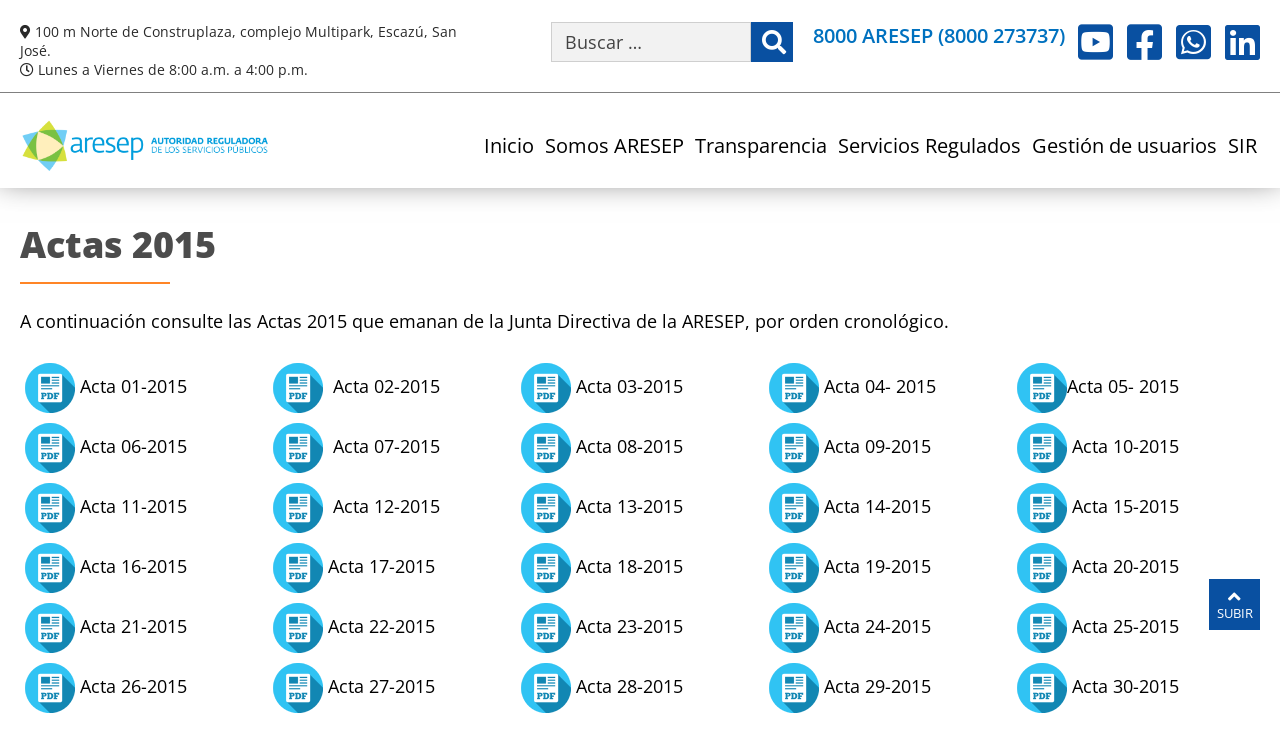

--- FILE ---
content_type: text/html; charset=UTF-8
request_url: https://aresep.go.cr/actas-2015/
body_size: 27103
content:
<!DOCTYPE html>
<!--[if IE 9]>
<html class="ie ie9" dir="ltr" lang="es" prefix="og: https://ogp.me/ns#">
<![endif]-->
<html dir="ltr" lang="es" prefix="og: https://ogp.me/ns#" class="no-js">
<head><meta charset="UTF-8"><script>if(navigator.userAgent.match(/MSIE|Internet Explorer/i)||navigator.userAgent.match(/Trident\/7\..*?rv:11/i)){var href=document.location.href;if(!href.match(/[?&]nowprocket/)){if(href.indexOf("?")==-1){if(href.indexOf("#")==-1){document.location.href=href+"?nowprocket=1"}else{document.location.href=href.replace("#","?nowprocket=1#")}}else{if(href.indexOf("#")==-1){document.location.href=href+"&nowprocket=1"}else{document.location.href=href.replace("#","&nowprocket=1#")}}}}</script><script>(()=>{class RocketLazyLoadScripts{constructor(){this.v="2.0.4",this.userEvents=["keydown","keyup","mousedown","mouseup","mousemove","mouseover","mouseout","touchmove","touchstart","touchend","touchcancel","wheel","click","dblclick","input"],this.attributeEvents=["onblur","onclick","oncontextmenu","ondblclick","onfocus","onmousedown","onmouseenter","onmouseleave","onmousemove","onmouseout","onmouseover","onmouseup","onmousewheel","onscroll","onsubmit"]}async t(){this.i(),this.o(),/iP(ad|hone)/.test(navigator.userAgent)&&this.h(),this.u(),this.l(this),this.m(),this.k(this),this.p(this),this._(),await Promise.all([this.R(),this.L()]),this.lastBreath=Date.now(),this.S(this),this.P(),this.D(),this.O(),this.M(),await this.C(this.delayedScripts.normal),await this.C(this.delayedScripts.defer),await this.C(this.delayedScripts.async),await this.T(),await this.F(),await this.j(),await this.A(),window.dispatchEvent(new Event("rocket-allScriptsLoaded")),this.everythingLoaded=!0,this.lastTouchEnd&&await new Promise(t=>setTimeout(t,500-Date.now()+this.lastTouchEnd)),this.I(),this.H(),this.U(),this.W()}i(){this.CSPIssue=sessionStorage.getItem("rocketCSPIssue"),document.addEventListener("securitypolicyviolation",t=>{this.CSPIssue||"script-src-elem"!==t.violatedDirective||"data"!==t.blockedURI||(this.CSPIssue=!0,sessionStorage.setItem("rocketCSPIssue",!0))},{isRocket:!0})}o(){window.addEventListener("pageshow",t=>{this.persisted=t.persisted,this.realWindowLoadedFired=!0},{isRocket:!0}),window.addEventListener("pagehide",()=>{this.onFirstUserAction=null},{isRocket:!0})}h(){let t;function e(e){t=e}window.addEventListener("touchstart",e,{isRocket:!0}),window.addEventListener("touchend",function i(o){o.changedTouches[0]&&t.changedTouches[0]&&Math.abs(o.changedTouches[0].pageX-t.changedTouches[0].pageX)<10&&Math.abs(o.changedTouches[0].pageY-t.changedTouches[0].pageY)<10&&o.timeStamp-t.timeStamp<200&&(window.removeEventListener("touchstart",e,{isRocket:!0}),window.removeEventListener("touchend",i,{isRocket:!0}),"INPUT"===o.target.tagName&&"text"===o.target.type||(o.target.dispatchEvent(new TouchEvent("touchend",{target:o.target,bubbles:!0})),o.target.dispatchEvent(new MouseEvent("mouseover",{target:o.target,bubbles:!0})),o.target.dispatchEvent(new PointerEvent("click",{target:o.target,bubbles:!0,cancelable:!0,detail:1,clientX:o.changedTouches[0].clientX,clientY:o.changedTouches[0].clientY})),event.preventDefault()))},{isRocket:!0})}q(t){this.userActionTriggered||("mousemove"!==t.type||this.firstMousemoveIgnored?"keyup"===t.type||"mouseover"===t.type||"mouseout"===t.type||(this.userActionTriggered=!0,this.onFirstUserAction&&this.onFirstUserAction()):this.firstMousemoveIgnored=!0),"click"===t.type&&t.preventDefault(),t.stopPropagation(),t.stopImmediatePropagation(),"touchstart"===this.lastEvent&&"touchend"===t.type&&(this.lastTouchEnd=Date.now()),"click"===t.type&&(this.lastTouchEnd=0),this.lastEvent=t.type,t.composedPath&&t.composedPath()[0].getRootNode()instanceof ShadowRoot&&(t.rocketTarget=t.composedPath()[0]),this.savedUserEvents.push(t)}u(){this.savedUserEvents=[],this.userEventHandler=this.q.bind(this),this.userEvents.forEach(t=>window.addEventListener(t,this.userEventHandler,{passive:!1,isRocket:!0})),document.addEventListener("visibilitychange",this.userEventHandler,{isRocket:!0})}U(){this.userEvents.forEach(t=>window.removeEventListener(t,this.userEventHandler,{passive:!1,isRocket:!0})),document.removeEventListener("visibilitychange",this.userEventHandler,{isRocket:!0}),this.savedUserEvents.forEach(t=>{(t.rocketTarget||t.target).dispatchEvent(new window[t.constructor.name](t.type,t))})}m(){const t="return false",e=Array.from(this.attributeEvents,t=>"data-rocket-"+t),i="["+this.attributeEvents.join("],[")+"]",o="[data-rocket-"+this.attributeEvents.join("],[data-rocket-")+"]",s=(e,i,o)=>{o&&o!==t&&(e.setAttribute("data-rocket-"+i,o),e["rocket"+i]=new Function("event",o),e.setAttribute(i,t))};new MutationObserver(t=>{for(const n of t)"attributes"===n.type&&(n.attributeName.startsWith("data-rocket-")||this.everythingLoaded?n.attributeName.startsWith("data-rocket-")&&this.everythingLoaded&&this.N(n.target,n.attributeName.substring(12)):s(n.target,n.attributeName,n.target.getAttribute(n.attributeName))),"childList"===n.type&&n.addedNodes.forEach(t=>{if(t.nodeType===Node.ELEMENT_NODE)if(this.everythingLoaded)for(const i of[t,...t.querySelectorAll(o)])for(const t of i.getAttributeNames())e.includes(t)&&this.N(i,t.substring(12));else for(const e of[t,...t.querySelectorAll(i)])for(const t of e.getAttributeNames())this.attributeEvents.includes(t)&&s(e,t,e.getAttribute(t))})}).observe(document,{subtree:!0,childList:!0,attributeFilter:[...this.attributeEvents,...e]})}I(){this.attributeEvents.forEach(t=>{document.querySelectorAll("[data-rocket-"+t+"]").forEach(e=>{this.N(e,t)})})}N(t,e){const i=t.getAttribute("data-rocket-"+e);i&&(t.setAttribute(e,i),t.removeAttribute("data-rocket-"+e))}k(t){Object.defineProperty(HTMLElement.prototype,"onclick",{get(){return this.rocketonclick||null},set(e){this.rocketonclick=e,this.setAttribute(t.everythingLoaded?"onclick":"data-rocket-onclick","this.rocketonclick(event)")}})}S(t){function e(e,i){let o=e[i];e[i]=null,Object.defineProperty(e,i,{get:()=>o,set(s){t.everythingLoaded?o=s:e["rocket"+i]=o=s}})}e(document,"onreadystatechange"),e(window,"onload"),e(window,"onpageshow");try{Object.defineProperty(document,"readyState",{get:()=>t.rocketReadyState,set(e){t.rocketReadyState=e},configurable:!0}),document.readyState="loading"}catch(t){console.log("WPRocket DJE readyState conflict, bypassing")}}l(t){this.originalAddEventListener=EventTarget.prototype.addEventListener,this.originalRemoveEventListener=EventTarget.prototype.removeEventListener,this.savedEventListeners=[],EventTarget.prototype.addEventListener=function(e,i,o){o&&o.isRocket||!t.B(e,this)&&!t.userEvents.includes(e)||t.B(e,this)&&!t.userActionTriggered||e.startsWith("rocket-")||t.everythingLoaded?t.originalAddEventListener.call(this,e,i,o):(t.savedEventListeners.push({target:this,remove:!1,type:e,func:i,options:o}),"mouseenter"!==e&&"mouseleave"!==e||t.originalAddEventListener.call(this,e,t.savedUserEvents.push,o))},EventTarget.prototype.removeEventListener=function(e,i,o){o&&o.isRocket||!t.B(e,this)&&!t.userEvents.includes(e)||t.B(e,this)&&!t.userActionTriggered||e.startsWith("rocket-")||t.everythingLoaded?t.originalRemoveEventListener.call(this,e,i,o):t.savedEventListeners.push({target:this,remove:!0,type:e,func:i,options:o})}}J(t,e){this.savedEventListeners=this.savedEventListeners.filter(i=>{let o=i.type,s=i.target||window;return e!==o||t!==s||(this.B(o,s)&&(i.type="rocket-"+o),this.$(i),!1)})}H(){EventTarget.prototype.addEventListener=this.originalAddEventListener,EventTarget.prototype.removeEventListener=this.originalRemoveEventListener,this.savedEventListeners.forEach(t=>this.$(t))}$(t){t.remove?this.originalRemoveEventListener.call(t.target,t.type,t.func,t.options):this.originalAddEventListener.call(t.target,t.type,t.func,t.options)}p(t){let e;function i(e){return t.everythingLoaded?e:e.split(" ").map(t=>"load"===t||t.startsWith("load.")?"rocket-jquery-load":t).join(" ")}function o(o){function s(e){const s=o.fn[e];o.fn[e]=o.fn.init.prototype[e]=function(){return this[0]===window&&t.userActionTriggered&&("string"==typeof arguments[0]||arguments[0]instanceof String?arguments[0]=i(arguments[0]):"object"==typeof arguments[0]&&Object.keys(arguments[0]).forEach(t=>{const e=arguments[0][t];delete arguments[0][t],arguments[0][i(t)]=e})),s.apply(this,arguments),this}}if(o&&o.fn&&!t.allJQueries.includes(o)){const e={DOMContentLoaded:[],"rocket-DOMContentLoaded":[]};for(const t in e)document.addEventListener(t,()=>{e[t].forEach(t=>t())},{isRocket:!0});o.fn.ready=o.fn.init.prototype.ready=function(i){function s(){parseInt(o.fn.jquery)>2?setTimeout(()=>i.bind(document)(o)):i.bind(document)(o)}return"function"==typeof i&&(t.realDomReadyFired?!t.userActionTriggered||t.fauxDomReadyFired?s():e["rocket-DOMContentLoaded"].push(s):e.DOMContentLoaded.push(s)),o([])},s("on"),s("one"),s("off"),t.allJQueries.push(o)}e=o}t.allJQueries=[],o(window.jQuery),Object.defineProperty(window,"jQuery",{get:()=>e,set(t){o(t)}})}P(){const t=new Map;document.write=document.writeln=function(e){const i=document.currentScript,o=document.createRange(),s=i.parentElement;let n=t.get(i);void 0===n&&(n=i.nextSibling,t.set(i,n));const c=document.createDocumentFragment();o.setStart(c,0),c.appendChild(o.createContextualFragment(e)),s.insertBefore(c,n)}}async R(){return new Promise(t=>{this.userActionTriggered?t():this.onFirstUserAction=t})}async L(){return new Promise(t=>{document.addEventListener("DOMContentLoaded",()=>{this.realDomReadyFired=!0,t()},{isRocket:!0})})}async j(){return this.realWindowLoadedFired?Promise.resolve():new Promise(t=>{window.addEventListener("load",t,{isRocket:!0})})}M(){this.pendingScripts=[];this.scriptsMutationObserver=new MutationObserver(t=>{for(const e of t)e.addedNodes.forEach(t=>{"SCRIPT"!==t.tagName||t.noModule||t.isWPRocket||this.pendingScripts.push({script:t,promise:new Promise(e=>{const i=()=>{const i=this.pendingScripts.findIndex(e=>e.script===t);i>=0&&this.pendingScripts.splice(i,1),e()};t.addEventListener("load",i,{isRocket:!0}),t.addEventListener("error",i,{isRocket:!0}),setTimeout(i,1e3)})})})}),this.scriptsMutationObserver.observe(document,{childList:!0,subtree:!0})}async F(){await this.X(),this.pendingScripts.length?(await this.pendingScripts[0].promise,await this.F()):this.scriptsMutationObserver.disconnect()}D(){this.delayedScripts={normal:[],async:[],defer:[]},document.querySelectorAll("script[type$=rocketlazyloadscript]").forEach(t=>{t.hasAttribute("data-rocket-src")?t.hasAttribute("async")&&!1!==t.async?this.delayedScripts.async.push(t):t.hasAttribute("defer")&&!1!==t.defer||"module"===t.getAttribute("data-rocket-type")?this.delayedScripts.defer.push(t):this.delayedScripts.normal.push(t):this.delayedScripts.normal.push(t)})}async _(){await this.L();let t=[];document.querySelectorAll("script[type$=rocketlazyloadscript][data-rocket-src]").forEach(e=>{let i=e.getAttribute("data-rocket-src");if(i&&!i.startsWith("data:")){i.startsWith("//")&&(i=location.protocol+i);try{const o=new URL(i).origin;o!==location.origin&&t.push({src:o,crossOrigin:e.crossOrigin||"module"===e.getAttribute("data-rocket-type")})}catch(t){}}}),t=[...new Map(t.map(t=>[JSON.stringify(t),t])).values()],this.Y(t,"preconnect")}async G(t){if(await this.K(),!0!==t.noModule||!("noModule"in HTMLScriptElement.prototype))return new Promise(e=>{let i;function o(){(i||t).setAttribute("data-rocket-status","executed"),e()}try{if(navigator.userAgent.includes("Firefox/")||""===navigator.vendor||this.CSPIssue)i=document.createElement("script"),[...t.attributes].forEach(t=>{let e=t.nodeName;"type"!==e&&("data-rocket-type"===e&&(e="type"),"data-rocket-src"===e&&(e="src"),i.setAttribute(e,t.nodeValue))}),t.text&&(i.text=t.text),t.nonce&&(i.nonce=t.nonce),i.hasAttribute("src")?(i.addEventListener("load",o,{isRocket:!0}),i.addEventListener("error",()=>{i.setAttribute("data-rocket-status","failed-network"),e()},{isRocket:!0}),setTimeout(()=>{i.isConnected||e()},1)):(i.text=t.text,o()),i.isWPRocket=!0,t.parentNode.replaceChild(i,t);else{const i=t.getAttribute("data-rocket-type"),s=t.getAttribute("data-rocket-src");i?(t.type=i,t.removeAttribute("data-rocket-type")):t.removeAttribute("type"),t.addEventListener("load",o,{isRocket:!0}),t.addEventListener("error",i=>{this.CSPIssue&&i.target.src.startsWith("data:")?(console.log("WPRocket: CSP fallback activated"),t.removeAttribute("src"),this.G(t).then(e)):(t.setAttribute("data-rocket-status","failed-network"),e())},{isRocket:!0}),s?(t.fetchPriority="high",t.removeAttribute("data-rocket-src"),t.src=s):t.src="data:text/javascript;base64,"+window.btoa(unescape(encodeURIComponent(t.text)))}}catch(i){t.setAttribute("data-rocket-status","failed-transform"),e()}});t.setAttribute("data-rocket-status","skipped")}async C(t){const e=t.shift();return e?(e.isConnected&&await this.G(e),this.C(t)):Promise.resolve()}O(){this.Y([...this.delayedScripts.normal,...this.delayedScripts.defer,...this.delayedScripts.async],"preload")}Y(t,e){this.trash=this.trash||[];let i=!0;var o=document.createDocumentFragment();t.forEach(t=>{const s=t.getAttribute&&t.getAttribute("data-rocket-src")||t.src;if(s&&!s.startsWith("data:")){const n=document.createElement("link");n.href=s,n.rel=e,"preconnect"!==e&&(n.as="script",n.fetchPriority=i?"high":"low"),t.getAttribute&&"module"===t.getAttribute("data-rocket-type")&&(n.crossOrigin=!0),t.crossOrigin&&(n.crossOrigin=t.crossOrigin),t.integrity&&(n.integrity=t.integrity),t.nonce&&(n.nonce=t.nonce),o.appendChild(n),this.trash.push(n),i=!1}}),document.head.appendChild(o)}W(){this.trash.forEach(t=>t.remove())}async T(){try{document.readyState="interactive"}catch(t){}this.fauxDomReadyFired=!0;try{await this.K(),this.J(document,"readystatechange"),document.dispatchEvent(new Event("rocket-readystatechange")),await this.K(),document.rocketonreadystatechange&&document.rocketonreadystatechange(),await this.K(),this.J(document,"DOMContentLoaded"),document.dispatchEvent(new Event("rocket-DOMContentLoaded")),await this.K(),this.J(window,"DOMContentLoaded"),window.dispatchEvent(new Event("rocket-DOMContentLoaded"))}catch(t){console.error(t)}}async A(){try{document.readyState="complete"}catch(t){}try{await this.K(),this.J(document,"readystatechange"),document.dispatchEvent(new Event("rocket-readystatechange")),await this.K(),document.rocketonreadystatechange&&document.rocketonreadystatechange(),await this.K(),this.J(window,"load"),window.dispatchEvent(new Event("rocket-load")),await this.K(),window.rocketonload&&window.rocketonload(),await this.K(),this.allJQueries.forEach(t=>t(window).trigger("rocket-jquery-load")),await this.K(),this.J(window,"pageshow");const t=new Event("rocket-pageshow");t.persisted=this.persisted,window.dispatchEvent(t),await this.K(),window.rocketonpageshow&&window.rocketonpageshow({persisted:this.persisted})}catch(t){console.error(t)}}async K(){Date.now()-this.lastBreath>45&&(await this.X(),this.lastBreath=Date.now())}async X(){return document.hidden?new Promise(t=>setTimeout(t)):new Promise(t=>requestAnimationFrame(t))}B(t,e){return e===document&&"readystatechange"===t||(e===document&&"DOMContentLoaded"===t||(e===window&&"DOMContentLoaded"===t||(e===window&&"load"===t||e===window&&"pageshow"===t)))}static run(){(new RocketLazyLoadScripts).t()}}RocketLazyLoadScripts.run()})();</script>
	
	<meta name="viewport" content="width=device-width, initial-scale=1.0, user-scalable=5">
	
	<link rel="profile" href="http://gmpg.org/xfn/11">
	<link rel="shortcut icon" type="image/x-icon" href="https://aresep.go.cr/wp-content/uploads/2024/04/logo.png"/>
	
	<link rel="preconnect" href="https://fonts.googleapis.com">
	<link rel="preconnect" href="https://fonts.gstatic.com" crossorigin>
	

		
	<title>Actas 2015 Junta directiva - ARESEP Autoridad Reguladora</title>
<link data-rocket-preload as="style" data-wpr-hosted-gf-parameters="family=Open+Sans:ital,wght@0,300..800;1,300..800&display=swap" href="https://aresep.go.cr/wp-content/cache/fonts/1/google-fonts/css/7/4/f/93f089003db5656d5fefc94bf599b.css" rel="preload">
<link crossorigin data-rocket-preload as="font" href="https://aresep.go.cr/wp-content/cache/fonts/1/google-fonts/fonts/s/opensans/v44/memvYaGs126MiZpBA-UvWbX2vVnXBbObj2OVTS-muw.woff2" rel="preload">
<link crossorigin data-rocket-preload as="font" href="https://aresep.go.cr/wp-content/themes/aresep_theme/fonts/fontawesome/webfonts/fa-regular-400.woff2" rel="preload">
<link crossorigin data-rocket-preload as="font" href="https://aresep.go.cr/wp-content/themes/aresep_theme/fonts/fontawesome/webfonts/fa-brands-400.woff2" rel="preload">
<link data-wpr-hosted-gf-parameters="family=Open+Sans:ital,wght@0,300..800;1,300..800&display=swap" href="https://aresep.go.cr/wp-content/cache/fonts/1/google-fonts/css/7/4/f/93f089003db5656d5fefc94bf599b.css" media="print" onload="this.media=&#039;all&#039;" rel="stylesheet">
<noscript data-wpr-hosted-gf-parameters=""><link rel="stylesheet" href="https://fonts.googleapis.com/css2?family=Open+Sans:ital,wght@0,300..800;1,300..800&#038;display=swap"></noscript><link rel="preload" data-rocket-preload as="image" href="https://aresep.go.cr/wp-content/themes/aresep_theme/images/logo.png" fetchpriority="high">

		<!-- All in One SEO 4.9.1.1 - aioseo.com -->
	<meta name="description" content="A continuación consulte las Actas 2015 que emanan de la Junta Directiva de la Autoridad Reguladora de los Servicios Públicos, por orden cronológico." />
	<meta name="robots" content="max-image-preview:large" />
	<link rel="canonical" href="https://aresep.go.cr/actas-2015/" />
	<meta name="generator" content="All in One SEO (AIOSEO) 4.9.1.1" />
		<meta property="og:locale" content="es_ES" />
		<meta property="og:site_name" content="ARESEP - ARESEP es una institución reguladora, cuyo eje es el bienestar de la ciudadanía, para que dispongan de servicios públicos y mejoren su calidad de vida." />
		<meta property="og:type" content="website" />
		<meta property="og:title" content="Actas 2015 Junta directiva - ARESEP Autoridad Reguladora" />
		<meta property="og:description" content="A continuación consulte las Actas 2015 que emanan de la Junta Directiva de la Autoridad Reguladora de los Servicios Públicos, por orden cronológico." />
		<meta property="og:url" content="https://aresep.go.cr/actas-2015/" />
		<meta property="og:image" content="https://aresep.go.cr/wp-content/uploads/2023/05/aresep-servicios-publicos.jpg" />
		<meta property="og:image:secure_url" content="https://aresep.go.cr/wp-content/uploads/2023/05/aresep-servicios-publicos.jpg" />
		<meta property="og:image:width" content="851" />
		<meta property="og:image:height" content="315" />
		<meta name="twitter:card" content="summary_large_image" />
		<meta name="twitter:title" content="Actas 2015 Junta directiva - ARESEP Autoridad Reguladora" />
		<meta name="twitter:description" content="A continuación consulte las Actas 2015 que emanan de la Junta Directiva de la Autoridad Reguladora de los Servicios Públicos, por orden cronológico." />
		<meta name="twitter:image" content="https://aresep.go.cr/wp-content/uploads/2023/05/aresep-servicios-publicos.jpg" />
		<script type="application/ld+json" class="aioseo-schema">
			{"@context":"https:\/\/schema.org","@graph":[{"@type":"BreadcrumbList","@id":"https:\/\/aresep.go.cr\/actas-2015\/#breadcrumblist","itemListElement":[{"@type":"ListItem","@id":"https:\/\/aresep.go.cr#listItem","position":1,"name":"Inicio","item":"https:\/\/aresep.go.cr","nextItem":{"@type":"ListItem","@id":"https:\/\/aresep.go.cr\/actas-2015\/#listItem","name":"Actas 2015"}},{"@type":"ListItem","@id":"https:\/\/aresep.go.cr\/actas-2015\/#listItem","position":2,"name":"Actas 2015","previousItem":{"@type":"ListItem","@id":"https:\/\/aresep.go.cr#listItem","name":"Inicio"}}]},{"@type":"Organization","@id":"https:\/\/aresep.go.cr\/#organization","name":"Autoridad Reguladora de los Servicios P\u00fablicos (ARESEP)","description":"ARESEP es una instituci\u00f3n reguladora, cuyo eje es el bienestar de la ciudadan\u00eda, para que dispongan de servicios p\u00fablicos y mejoren su calidad de vida.","url":"https:\/\/aresep.go.cr\/","telephone":"+50625063200","logo":{"@type":"ImageObject","url":"https:\/\/aresep.go.cr\/wp-content\/uploads\/2023\/03\/logo.png","@id":"https:\/\/aresep.go.cr\/actas-2015\/#organizationLogo","width":412,"height":90,"caption":"Logo de ARESEP, la estrella donde interact\u00faan: operadores, usuarios y la ARESEP es el tri\u00e1ngulo superior que orienta el camino hacia el futuro"},"image":{"@id":"https:\/\/aresep.go.cr\/actas-2015\/#organizationLogo"},"sameAs":["https:\/\/www.instagram.com\/aresepcr\/","https:\/\/www.youtube.com\/@AutoridadReguladoraARESEP","https:\/\/www.linkedin.com\/company\/autoridad-reguladora-aresep\/"]},{"@type":"WebPage","@id":"https:\/\/aresep.go.cr\/actas-2015\/#webpage","url":"https:\/\/aresep.go.cr\/actas-2015\/","name":"Actas 2015 Junta directiva - ARESEP Autoridad Reguladora","description":"A continuaci\u00f3n consulte las Actas 2015 que emanan de la Junta Directiva de la Autoridad Reguladora de los Servicios P\u00fablicos, por orden cronol\u00f3gico.","inLanguage":"es-ES","isPartOf":{"@id":"https:\/\/aresep.go.cr\/#website"},"breadcrumb":{"@id":"https:\/\/aresep.go.cr\/actas-2015\/#breadcrumblist"},"datePublished":"2015-01-28T21:43:13-06:00","dateModified":"2024-11-01T13:43:30-06:00"},{"@type":"WebSite","@id":"https:\/\/aresep.go.cr\/#website","url":"https:\/\/aresep.go.cr\/","name":"Autoridad Reguladora de los Servicios P\u00fablicos (ARESEP)","alternateName":"ARESEP","description":"ARESEP es una instituci\u00f3n reguladora, cuyo eje es el bienestar de la ciudadan\u00eda, para que dispongan de servicios p\u00fablicos y mejoren su calidad de vida.","inLanguage":"es-ES","publisher":{"@id":"https:\/\/aresep.go.cr\/#organization"}}]}
		</script>
		<!-- All in One SEO -->

<link href='https://fonts.gstatic.com' crossorigin rel='preconnect' />
<link rel="alternate" title="oEmbed (JSON)" type="application/json+oembed" href="https://aresep.go.cr/wp-json/oembed/1.0/embed?url=https%3A%2F%2Faresep.go.cr%2Factas-2015%2F" />
<link rel="alternate" title="oEmbed (XML)" type="text/xml+oembed" href="https://aresep.go.cr/wp-json/oembed/1.0/embed?url=https%3A%2F%2Faresep.go.cr%2Factas-2015%2F&#038;format=xml" />
		
							<script type="rocketlazyloadscript" data-rocket-src="//www.googletagmanager.com/gtag/js?id=G-CVF2PFR4RE"  data-cfasync="false" data-wpfc-render="false" data-rocket-type="text/javascript" async></script>
			<script type="rocketlazyloadscript" data-cfasync="false" data-wpfc-render="false" data-rocket-type="text/javascript">
				var mi_version = '9.11.1';
				var mi_track_user = true;
				var mi_no_track_reason = '';
								var MonsterInsightsDefaultLocations = {"page_location":"https:\/\/aresep.go.cr\/actas-2015\/","page_referrer":"https:\/\/aresep.go.cr\/?p=818"};
								if ( typeof MonsterInsightsPrivacyGuardFilter === 'function' ) {
					var MonsterInsightsLocations = (typeof MonsterInsightsExcludeQuery === 'object') ? MonsterInsightsPrivacyGuardFilter( MonsterInsightsExcludeQuery ) : MonsterInsightsPrivacyGuardFilter( MonsterInsightsDefaultLocations );
				} else {
					var MonsterInsightsLocations = (typeof MonsterInsightsExcludeQuery === 'object') ? MonsterInsightsExcludeQuery : MonsterInsightsDefaultLocations;
				}

								var disableStrs = [
										'ga-disable-G-CVF2PFR4RE',
									];

				/* Function to detect opted out users */
				function __gtagTrackerIsOptedOut() {
					for (var index = 0; index < disableStrs.length; index++) {
						if (document.cookie.indexOf(disableStrs[index] + '=true') > -1) {
							return true;
						}
					}

					return false;
				}

				/* Disable tracking if the opt-out cookie exists. */
				if (__gtagTrackerIsOptedOut()) {
					for (var index = 0; index < disableStrs.length; index++) {
						window[disableStrs[index]] = true;
					}
				}

				/* Opt-out function */
				function __gtagTrackerOptout() {
					for (var index = 0; index < disableStrs.length; index++) {
						document.cookie = disableStrs[index] + '=true; expires=Thu, 31 Dec 2099 23:59:59 UTC; path=/';
						window[disableStrs[index]] = true;
					}
				}

				if ('undefined' === typeof gaOptout) {
					function gaOptout() {
						__gtagTrackerOptout();
					}
				}
								window.dataLayer = window.dataLayer || [];

				window.MonsterInsightsDualTracker = {
					helpers: {},
					trackers: {},
				};
				if (mi_track_user) {
					function __gtagDataLayer() {
						dataLayer.push(arguments);
					}

					function __gtagTracker(type, name, parameters) {
						if (!parameters) {
							parameters = {};
						}

						if (parameters.send_to) {
							__gtagDataLayer.apply(null, arguments);
							return;
						}

						if (type === 'event') {
														parameters.send_to = monsterinsights_frontend.v4_id;
							var hookName = name;
							if (typeof parameters['event_category'] !== 'undefined') {
								hookName = parameters['event_category'] + ':' + name;
							}

							if (typeof MonsterInsightsDualTracker.trackers[hookName] !== 'undefined') {
								MonsterInsightsDualTracker.trackers[hookName](parameters);
							} else {
								__gtagDataLayer('event', name, parameters);
							}
							
						} else {
							__gtagDataLayer.apply(null, arguments);
						}
					}

					__gtagTracker('js', new Date());
					__gtagTracker('set', {
						'developer_id.dZGIzZG': true,
											});
					if ( MonsterInsightsLocations.page_location ) {
						__gtagTracker('set', MonsterInsightsLocations);
					}
										__gtagTracker('config', 'G-CVF2PFR4RE', {"forceSSL":"true","link_attribution":"true"} );
										window.gtag = __gtagTracker;										(function () {
						/* https://developers.google.com/analytics/devguides/collection/analyticsjs/ */
						/* ga and __gaTracker compatibility shim. */
						var noopfn = function () {
							return null;
						};
						var newtracker = function () {
							return new Tracker();
						};
						var Tracker = function () {
							return null;
						};
						var p = Tracker.prototype;
						p.get = noopfn;
						p.set = noopfn;
						p.send = function () {
							var args = Array.prototype.slice.call(arguments);
							args.unshift('send');
							__gaTracker.apply(null, args);
						};
						var __gaTracker = function () {
							var len = arguments.length;
							if (len === 0) {
								return;
							}
							var f = arguments[len - 1];
							if (typeof f !== 'object' || f === null || typeof f.hitCallback !== 'function') {
								if ('send' === arguments[0]) {
									var hitConverted, hitObject = false, action;
									if ('event' === arguments[1]) {
										if ('undefined' !== typeof arguments[3]) {
											hitObject = {
												'eventAction': arguments[3],
												'eventCategory': arguments[2],
												'eventLabel': arguments[4],
												'value': arguments[5] ? arguments[5] : 1,
											}
										}
									}
									if ('pageview' === arguments[1]) {
										if ('undefined' !== typeof arguments[2]) {
											hitObject = {
												'eventAction': 'page_view',
												'page_path': arguments[2],
											}
										}
									}
									if (typeof arguments[2] === 'object') {
										hitObject = arguments[2];
									}
									if (typeof arguments[5] === 'object') {
										Object.assign(hitObject, arguments[5]);
									}
									if ('undefined' !== typeof arguments[1].hitType) {
										hitObject = arguments[1];
										if ('pageview' === hitObject.hitType) {
											hitObject.eventAction = 'page_view';
										}
									}
									if (hitObject) {
										action = 'timing' === arguments[1].hitType ? 'timing_complete' : hitObject.eventAction;
										hitConverted = mapArgs(hitObject);
										__gtagTracker('event', action, hitConverted);
									}
								}
								return;
							}

							function mapArgs(args) {
								var arg, hit = {};
								var gaMap = {
									'eventCategory': 'event_category',
									'eventAction': 'event_action',
									'eventLabel': 'event_label',
									'eventValue': 'event_value',
									'nonInteraction': 'non_interaction',
									'timingCategory': 'event_category',
									'timingVar': 'name',
									'timingValue': 'value',
									'timingLabel': 'event_label',
									'page': 'page_path',
									'location': 'page_location',
									'title': 'page_title',
									'referrer' : 'page_referrer',
								};
								for (arg in args) {
																		if (!(!args.hasOwnProperty(arg) || !gaMap.hasOwnProperty(arg))) {
										hit[gaMap[arg]] = args[arg];
									} else {
										hit[arg] = args[arg];
									}
								}
								return hit;
							}

							try {
								f.hitCallback();
							} catch (ex) {
							}
						};
						__gaTracker.create = newtracker;
						__gaTracker.getByName = newtracker;
						__gaTracker.getAll = function () {
							return [];
						};
						__gaTracker.remove = noopfn;
						__gaTracker.loaded = true;
						window['__gaTracker'] = __gaTracker;
					})();
									} else {
										console.log("");
					(function () {
						function __gtagTracker() {
							return null;
						}

						window['__gtagTracker'] = __gtagTracker;
						window['gtag'] = __gtagTracker;
					})();
									}
			</script>
							
		<style id='wp-img-auto-sizes-contain-inline-css' type='text/css'>
img:is([sizes=auto i],[sizes^="auto," i]){contain-intrinsic-size:3000px 1500px}
/*# sourceURL=wp-img-auto-sizes-contain-inline-css */
</style>
<link data-minify="1" rel='stylesheet' id='wplp-bakery-style-css' href='https://aresep.go.cr/wp-content/cache/min/1/wp-content/plugins/wp-latest-posts/css/vc_style.css?ver=1750451154' type='text/css' media='all' />
<style id='wp-emoji-styles-inline-css' type='text/css'>

	img.wp-smiley, img.emoji {
		display: inline !important;
		border: none !important;
		box-shadow: none !important;
		height: 1em !important;
		width: 1em !important;
		margin: 0 0.07em !important;
		vertical-align: -0.1em !important;
		background: none !important;
		padding: 0 !important;
	}
/*# sourceURL=wp-emoji-styles-inline-css */
</style>
<style id='wp-block-library-inline-css' type='text/css'>
:root{--wp-block-synced-color:#7a00df;--wp-block-synced-color--rgb:122,0,223;--wp-bound-block-color:var(--wp-block-synced-color);--wp-editor-canvas-background:#ddd;--wp-admin-theme-color:#007cba;--wp-admin-theme-color--rgb:0,124,186;--wp-admin-theme-color-darker-10:#006ba1;--wp-admin-theme-color-darker-10--rgb:0,107,160.5;--wp-admin-theme-color-darker-20:#005a87;--wp-admin-theme-color-darker-20--rgb:0,90,135;--wp-admin-border-width-focus:2px}@media (min-resolution:192dpi){:root{--wp-admin-border-width-focus:1.5px}}.wp-element-button{cursor:pointer}:root .has-very-light-gray-background-color{background-color:#eee}:root .has-very-dark-gray-background-color{background-color:#313131}:root .has-very-light-gray-color{color:#eee}:root .has-very-dark-gray-color{color:#313131}:root .has-vivid-green-cyan-to-vivid-cyan-blue-gradient-background{background:linear-gradient(135deg,#00d084,#0693e3)}:root .has-purple-crush-gradient-background{background:linear-gradient(135deg,#34e2e4,#4721fb 50%,#ab1dfe)}:root .has-hazy-dawn-gradient-background{background:linear-gradient(135deg,#faaca8,#dad0ec)}:root .has-subdued-olive-gradient-background{background:linear-gradient(135deg,#fafae1,#67a671)}:root .has-atomic-cream-gradient-background{background:linear-gradient(135deg,#fdd79a,#004a59)}:root .has-nightshade-gradient-background{background:linear-gradient(135deg,#330968,#31cdcf)}:root .has-midnight-gradient-background{background:linear-gradient(135deg,#020381,#2874fc)}:root{--wp--preset--font-size--normal:16px;--wp--preset--font-size--huge:42px}.has-regular-font-size{font-size:1em}.has-larger-font-size{font-size:2.625em}.has-normal-font-size{font-size:var(--wp--preset--font-size--normal)}.has-huge-font-size{font-size:var(--wp--preset--font-size--huge)}.has-text-align-center{text-align:center}.has-text-align-left{text-align:left}.has-text-align-right{text-align:right}.has-fit-text{white-space:nowrap!important}#end-resizable-editor-section{display:none}.aligncenter{clear:both}.items-justified-left{justify-content:flex-start}.items-justified-center{justify-content:center}.items-justified-right{justify-content:flex-end}.items-justified-space-between{justify-content:space-between}.screen-reader-text{border:0;clip-path:inset(50%);height:1px;margin:-1px;overflow:hidden;padding:0;position:absolute;width:1px;word-wrap:normal!important}.screen-reader-text:focus{background-color:#ddd;clip-path:none;color:#444;display:block;font-size:1em;height:auto;left:5px;line-height:normal;padding:15px 23px 14px;text-decoration:none;top:5px;width:auto;z-index:100000}html :where(.has-border-color){border-style:solid}html :where([style*=border-top-color]){border-top-style:solid}html :where([style*=border-right-color]){border-right-style:solid}html :where([style*=border-bottom-color]){border-bottom-style:solid}html :where([style*=border-left-color]){border-left-style:solid}html :where([style*=border-width]){border-style:solid}html :where([style*=border-top-width]){border-top-style:solid}html :where([style*=border-right-width]){border-right-style:solid}html :where([style*=border-bottom-width]){border-bottom-style:solid}html :where([style*=border-left-width]){border-left-style:solid}html :where(img[class*=wp-image-]){height:auto;max-width:100%}:where(figure){margin:0 0 1em}html :where(.is-position-sticky){--wp-admin--admin-bar--position-offset:var(--wp-admin--admin-bar--height,0px)}@media screen and (max-width:600px){html :where(.is-position-sticky){--wp-admin--admin-bar--position-offset:0px}}

/*# sourceURL=wp-block-library-inline-css */
</style><style id='wp-block-paragraph-inline-css' type='text/css'>
.is-small-text{font-size:.875em}.is-regular-text{font-size:1em}.is-large-text{font-size:2.25em}.is-larger-text{font-size:3em}.has-drop-cap:not(:focus):first-letter{float:left;font-size:8.4em;font-style:normal;font-weight:100;line-height:.68;margin:.05em .1em 0 0;text-transform:uppercase}body.rtl .has-drop-cap:not(:focus):first-letter{float:none;margin-left:.1em}p.has-drop-cap.has-background{overflow:hidden}:root :where(p.has-background){padding:1.25em 2.375em}:where(p.has-text-color:not(.has-link-color)) a{color:inherit}p.has-text-align-left[style*="writing-mode:vertical-lr"],p.has-text-align-right[style*="writing-mode:vertical-rl"]{rotate:180deg}
/*# sourceURL=https://aresep.go.cr/wp-includes/blocks/paragraph/style.min.css */
</style>
<style id='global-styles-inline-css' type='text/css'>
:root{--wp--preset--aspect-ratio--square: 1;--wp--preset--aspect-ratio--4-3: 4/3;--wp--preset--aspect-ratio--3-4: 3/4;--wp--preset--aspect-ratio--3-2: 3/2;--wp--preset--aspect-ratio--2-3: 2/3;--wp--preset--aspect-ratio--16-9: 16/9;--wp--preset--aspect-ratio--9-16: 9/16;--wp--preset--color--black: #000000;--wp--preset--color--cyan-bluish-gray: #abb8c3;--wp--preset--color--white: #ffffff;--wp--preset--color--pale-pink: #f78da7;--wp--preset--color--vivid-red: #cf2e2e;--wp--preset--color--luminous-vivid-orange: #ff6900;--wp--preset--color--luminous-vivid-amber: #fcb900;--wp--preset--color--light-green-cyan: #7bdcb5;--wp--preset--color--vivid-green-cyan: #00d084;--wp--preset--color--pale-cyan-blue: #8ed1fc;--wp--preset--color--vivid-cyan-blue: #0693e3;--wp--preset--color--vivid-purple: #9b51e0;--wp--preset--gradient--vivid-cyan-blue-to-vivid-purple: linear-gradient(135deg,rgb(6,147,227) 0%,rgb(155,81,224) 100%);--wp--preset--gradient--light-green-cyan-to-vivid-green-cyan: linear-gradient(135deg,rgb(122,220,180) 0%,rgb(0,208,130) 100%);--wp--preset--gradient--luminous-vivid-amber-to-luminous-vivid-orange: linear-gradient(135deg,rgb(252,185,0) 0%,rgb(255,105,0) 100%);--wp--preset--gradient--luminous-vivid-orange-to-vivid-red: linear-gradient(135deg,rgb(255,105,0) 0%,rgb(207,46,46) 100%);--wp--preset--gradient--very-light-gray-to-cyan-bluish-gray: linear-gradient(135deg,rgb(238,238,238) 0%,rgb(169,184,195) 100%);--wp--preset--gradient--cool-to-warm-spectrum: linear-gradient(135deg,rgb(74,234,220) 0%,rgb(151,120,209) 20%,rgb(207,42,186) 40%,rgb(238,44,130) 60%,rgb(251,105,98) 80%,rgb(254,248,76) 100%);--wp--preset--gradient--blush-light-purple: linear-gradient(135deg,rgb(255,206,236) 0%,rgb(152,150,240) 100%);--wp--preset--gradient--blush-bordeaux: linear-gradient(135deg,rgb(254,205,165) 0%,rgb(254,45,45) 50%,rgb(107,0,62) 100%);--wp--preset--gradient--luminous-dusk: linear-gradient(135deg,rgb(255,203,112) 0%,rgb(199,81,192) 50%,rgb(65,88,208) 100%);--wp--preset--gradient--pale-ocean: linear-gradient(135deg,rgb(255,245,203) 0%,rgb(182,227,212) 50%,rgb(51,167,181) 100%);--wp--preset--gradient--electric-grass: linear-gradient(135deg,rgb(202,248,128) 0%,rgb(113,206,126) 100%);--wp--preset--gradient--midnight: linear-gradient(135deg,rgb(2,3,129) 0%,rgb(40,116,252) 100%);--wp--preset--font-size--small: 13px;--wp--preset--font-size--medium: 20px;--wp--preset--font-size--large: 36px;--wp--preset--font-size--x-large: 42px;--wp--preset--spacing--20: 0.44rem;--wp--preset--spacing--30: 0.67rem;--wp--preset--spacing--40: 1rem;--wp--preset--spacing--50: 1.5rem;--wp--preset--spacing--60: 2.25rem;--wp--preset--spacing--70: 3.38rem;--wp--preset--spacing--80: 5.06rem;--wp--preset--shadow--natural: 6px 6px 9px rgba(0, 0, 0, 0.2);--wp--preset--shadow--deep: 12px 12px 50px rgba(0, 0, 0, 0.4);--wp--preset--shadow--sharp: 6px 6px 0px rgba(0, 0, 0, 0.2);--wp--preset--shadow--outlined: 6px 6px 0px -3px rgb(255, 255, 255), 6px 6px rgb(0, 0, 0);--wp--preset--shadow--crisp: 6px 6px 0px rgb(0, 0, 0);}:where(.is-layout-flex){gap: 0.5em;}:where(.is-layout-grid){gap: 0.5em;}body .is-layout-flex{display: flex;}.is-layout-flex{flex-wrap: wrap;align-items: center;}.is-layout-flex > :is(*, div){margin: 0;}body .is-layout-grid{display: grid;}.is-layout-grid > :is(*, div){margin: 0;}:where(.wp-block-columns.is-layout-flex){gap: 2em;}:where(.wp-block-columns.is-layout-grid){gap: 2em;}:where(.wp-block-post-template.is-layout-flex){gap: 1.25em;}:where(.wp-block-post-template.is-layout-grid){gap: 1.25em;}.has-black-color{color: var(--wp--preset--color--black) !important;}.has-cyan-bluish-gray-color{color: var(--wp--preset--color--cyan-bluish-gray) !important;}.has-white-color{color: var(--wp--preset--color--white) !important;}.has-pale-pink-color{color: var(--wp--preset--color--pale-pink) !important;}.has-vivid-red-color{color: var(--wp--preset--color--vivid-red) !important;}.has-luminous-vivid-orange-color{color: var(--wp--preset--color--luminous-vivid-orange) !important;}.has-luminous-vivid-amber-color{color: var(--wp--preset--color--luminous-vivid-amber) !important;}.has-light-green-cyan-color{color: var(--wp--preset--color--light-green-cyan) !important;}.has-vivid-green-cyan-color{color: var(--wp--preset--color--vivid-green-cyan) !important;}.has-pale-cyan-blue-color{color: var(--wp--preset--color--pale-cyan-blue) !important;}.has-vivid-cyan-blue-color{color: var(--wp--preset--color--vivid-cyan-blue) !important;}.has-vivid-purple-color{color: var(--wp--preset--color--vivid-purple) !important;}.has-black-background-color{background-color: var(--wp--preset--color--black) !important;}.has-cyan-bluish-gray-background-color{background-color: var(--wp--preset--color--cyan-bluish-gray) !important;}.has-white-background-color{background-color: var(--wp--preset--color--white) !important;}.has-pale-pink-background-color{background-color: var(--wp--preset--color--pale-pink) !important;}.has-vivid-red-background-color{background-color: var(--wp--preset--color--vivid-red) !important;}.has-luminous-vivid-orange-background-color{background-color: var(--wp--preset--color--luminous-vivid-orange) !important;}.has-luminous-vivid-amber-background-color{background-color: var(--wp--preset--color--luminous-vivid-amber) !important;}.has-light-green-cyan-background-color{background-color: var(--wp--preset--color--light-green-cyan) !important;}.has-vivid-green-cyan-background-color{background-color: var(--wp--preset--color--vivid-green-cyan) !important;}.has-pale-cyan-blue-background-color{background-color: var(--wp--preset--color--pale-cyan-blue) !important;}.has-vivid-cyan-blue-background-color{background-color: var(--wp--preset--color--vivid-cyan-blue) !important;}.has-vivid-purple-background-color{background-color: var(--wp--preset--color--vivid-purple) !important;}.has-black-border-color{border-color: var(--wp--preset--color--black) !important;}.has-cyan-bluish-gray-border-color{border-color: var(--wp--preset--color--cyan-bluish-gray) !important;}.has-white-border-color{border-color: var(--wp--preset--color--white) !important;}.has-pale-pink-border-color{border-color: var(--wp--preset--color--pale-pink) !important;}.has-vivid-red-border-color{border-color: var(--wp--preset--color--vivid-red) !important;}.has-luminous-vivid-orange-border-color{border-color: var(--wp--preset--color--luminous-vivid-orange) !important;}.has-luminous-vivid-amber-border-color{border-color: var(--wp--preset--color--luminous-vivid-amber) !important;}.has-light-green-cyan-border-color{border-color: var(--wp--preset--color--light-green-cyan) !important;}.has-vivid-green-cyan-border-color{border-color: var(--wp--preset--color--vivid-green-cyan) !important;}.has-pale-cyan-blue-border-color{border-color: var(--wp--preset--color--pale-cyan-blue) !important;}.has-vivid-cyan-blue-border-color{border-color: var(--wp--preset--color--vivid-cyan-blue) !important;}.has-vivid-purple-border-color{border-color: var(--wp--preset--color--vivid-purple) !important;}.has-vivid-cyan-blue-to-vivid-purple-gradient-background{background: var(--wp--preset--gradient--vivid-cyan-blue-to-vivid-purple) !important;}.has-light-green-cyan-to-vivid-green-cyan-gradient-background{background: var(--wp--preset--gradient--light-green-cyan-to-vivid-green-cyan) !important;}.has-luminous-vivid-amber-to-luminous-vivid-orange-gradient-background{background: var(--wp--preset--gradient--luminous-vivid-amber-to-luminous-vivid-orange) !important;}.has-luminous-vivid-orange-to-vivid-red-gradient-background{background: var(--wp--preset--gradient--luminous-vivid-orange-to-vivid-red) !important;}.has-very-light-gray-to-cyan-bluish-gray-gradient-background{background: var(--wp--preset--gradient--very-light-gray-to-cyan-bluish-gray) !important;}.has-cool-to-warm-spectrum-gradient-background{background: var(--wp--preset--gradient--cool-to-warm-spectrum) !important;}.has-blush-light-purple-gradient-background{background: var(--wp--preset--gradient--blush-light-purple) !important;}.has-blush-bordeaux-gradient-background{background: var(--wp--preset--gradient--blush-bordeaux) !important;}.has-luminous-dusk-gradient-background{background: var(--wp--preset--gradient--luminous-dusk) !important;}.has-pale-ocean-gradient-background{background: var(--wp--preset--gradient--pale-ocean) !important;}.has-electric-grass-gradient-background{background: var(--wp--preset--gradient--electric-grass) !important;}.has-midnight-gradient-background{background: var(--wp--preset--gradient--midnight) !important;}.has-small-font-size{font-size: var(--wp--preset--font-size--small) !important;}.has-medium-font-size{font-size: var(--wp--preset--font-size--medium) !important;}.has-large-font-size{font-size: var(--wp--preset--font-size--large) !important;}.has-x-large-font-size{font-size: var(--wp--preset--font-size--x-large) !important;}
/*# sourceURL=global-styles-inline-css */
</style>

<style id='classic-theme-styles-inline-css' type='text/css'>
/*! This file is auto-generated */
.wp-block-button__link{color:#fff;background-color:#32373c;border-radius:9999px;box-shadow:none;text-decoration:none;padding:calc(.667em + 2px) calc(1.333em + 2px);font-size:1.125em}.wp-block-file__button{background:#32373c;color:#fff;text-decoration:none}
/*# sourceURL=/wp-includes/css/classic-themes.min.css */
</style>
<link data-minify="1" rel='stylesheet' id='dashicons-css' href='https://aresep.go.cr/wp-content/cache/min/1/wp-includes/css/dashicons.min.css?ver=1750451154' type='text/css' media='all' />
<link data-minify="1" rel='stylesheet' id='rmp-menu-styles-css' href='https://aresep.go.cr/wp-content/cache/min/1/wp-content/uploads/rmp-menu/css/rmp-menu.css?ver=1750451154' type='text/css' media='all' />
<link data-minify="1" rel='stylesheet' id='widgetopts-styles-css' href='https://aresep.go.cr/wp-content/cache/min/1/wp-content/plugins/widget-options/assets/css/widget-options.css?ver=1750451154' type='text/css' media='all' />
<link data-minify="1" rel='stylesheet' id='font-awesome-5-css' href='https://aresep.go.cr/wp-content/cache/min/1/wp-content/themes/aresep_theme/fonts/fontawesome/css/all.min.css?ver=1750451154' type='text/css' media='all' />
<link data-minify="1" rel='stylesheet' id='aresep-theme-style-css' href='https://aresep.go.cr/wp-content/cache/min/1/wp-content/themes/aresep_theme/style.css?ver=1750451154' type='text/css' media='all' />
<link rel='stylesheet' id='bootstrap-css-css' href='https://aresep.go.cr/wp-content/themes/aresep_theme/css/bootstrap-grid.min.css' type='text/css' media='all' />
<link data-minify="1" rel='stylesheet' id='flick-css' href='https://aresep.go.cr/wp-content/cache/min/1/wp-content/plugins/mailchimp/assets/css/flick/flick.css?ver=1750451154' type='text/css' media='all' />
<link data-minify="1" rel='stylesheet' id='mailchimp_sf_main_css-css' href='https://aresep.go.cr/wp-content/cache/min/1/wp-content/plugins/mailchimp/assets/css/frontend.css?ver=1750451154' type='text/css' media='all' />
<style id='rocket-lazyload-inline-css' type='text/css'>
.rll-youtube-player{position:relative;padding-bottom:56.23%;height:0;overflow:hidden;max-width:100%;}.rll-youtube-player:focus-within{outline: 2px solid currentColor;outline-offset: 5px;}.rll-youtube-player iframe{position:absolute;top:0;left:0;width:100%;height:100%;z-index:100;background:0 0}.rll-youtube-player img{bottom:0;display:block;left:0;margin:auto;max-width:100%;width:100%;position:absolute;right:0;top:0;border:none;height:auto;-webkit-transition:.4s all;-moz-transition:.4s all;transition:.4s all}.rll-youtube-player img:hover{-webkit-filter:brightness(75%)}.rll-youtube-player .play{height:100%;width:100%;left:0;top:0;position:absolute;background:url(https://aresep.go.cr/wp-content/plugins/wp-rocket/assets/img/youtube.png) no-repeat center;background-color: transparent !important;cursor:pointer;border:none;}
/*# sourceURL=rocket-lazyload-inline-css */
</style>
<link data-minify="1" rel='stylesheet' id='myStyleSheets-css' href='https://aresep.go.cr/wp-content/cache/min/1/wp-content/plugins/wp-latest-posts/css/wplp_front.css?ver=1750451154' type='text/css' media='all' />
<link data-minify="1" rel='stylesheet' id='wplpStyleDefault-css' href='https://aresep.go.cr/wp-content/cache/min/1/wp-content/plugins/wp-latest-posts/themes/default/style.css?ver=1750451154' type='text/css' media='all' />
<style id='wplpStyleDefault-inline-css' type='text/css'>
#wplp_widget_4481.wplp_container.default:hover .flex-next,#wplp_widget_4481.wplp_container .flex-direction-nav .flex-prev{color : rgb(51, 51, 51) !important}#wplp_widget_4481 .swiper-button-next,#wplp_widget_4481 .swiper-button-prev{color : rgb(51, 51, 51)!important; background-image: none!important}#wplp_widget_4481.wplp_container.default:hover .flex-next:hover,#wplp_widget_4481.wplp_container.default:hover .flex-prev:hover{color :rgb(54, 54, 54) !important}#wplp_widget_4481 .swiper-button-next:hover,#wplp_widget_4481 .swiper-button-prev:hover{color :rgb(54, 54, 54)!important}#wplp_widget_4481 .swiper-pagination-bullet-active{background: rgb(54, 54, 54)!important}#wplp_widget_4481.wplp_container .read-more{float:right;background-color : transparent}#wplp_widget_4481.wplp_container .read-more{border :1px solid transparent;border-radius: 0px;}#wplp_widget_4481.wplp_container .read-more{color : #0c0c0c}#wplp_widget_4481.wplp_container .read-more{padding: 3px 7px}#wplp_widget_4481.wplp_container.default .author,#wplp_widget_4481.wplp_container.default .text,#wplp_widget_4481.wplp_container.default .date,#wplp_widget_4481.wplp_container.default .category,#wplp_widget_4481.wplp_container.default .title {text-align:center!important}#wplp_widget_4481 .wplp_listposts .swiper-slide .insideframe:hover .img_cropper:before,#wplp_widget_4481 .wplp_listposts .swiper-slide .insideframe:hover .img_cropper:after {opacity:0.7}#wplp_widget_4481 .wplp_listposts .swiper-slide .img_cropper:after {background:ffffff;-webkit-box-shadow: inset 0 0 10px 2px ffffff;box-shadow: inset 0 0 10px 2px ffffff;}#wplp_widget_4481 .wplp_listposts .swiper-slide .img_cropper:before{content:'\f109';}#wplp_widget_4481 .wplp_listposts .swiper-slide .img_cropper:before{color:#ffffff}#wplp_widget_4481 .wplp_listposts .swiper-slide .img_cropper:before{background:#444444}@media screen and (max-width: 767px) {#wplp_widget_4481 .wplp_listposts.swiper-slide-mb {display: grid;
                    grid-template-columns: repeat(2, 1fr);
                    grid-template-rows: repeat(1, 1fr);
                    gap: 0px;
                    grid-auto-flow: column;}}
/*# sourceURL=wplpStyleDefault-inline-css */
</style>
<script type="rocketlazyloadscript" data-rocket-type="text/javascript" data-rocket-src="https://aresep.go.cr/wp-includes/js/jquery/jquery.min.js" id="jquery-core-js"></script>
<script type="rocketlazyloadscript" data-rocket-type="text/javascript" data-rocket-src="https://aresep.go.cr/wp-includes/js/jquery/jquery-migrate.min.js" id="jquery-migrate-js"></script>
<script type="rocketlazyloadscript" data-rocket-type="text/javascript" data-rocket-src="https://aresep.go.cr/wp-content/plugins/google-analytics-for-wordpress/assets/js/frontend-gtag.min.js" id="monsterinsights-frontend-script-js" async="async" data-wp-strategy="async"></script>
<script data-cfasync="false" data-wpfc-render="false" type="text/javascript" id='monsterinsights-frontend-script-js-extra'>/* <![CDATA[ */
var monsterinsights_frontend = {"js_events_tracking":"true","download_extensions":"doc,pdf,ppt,zip,xls,docx,pptx,xlsx","inbound_paths":"[{\"path\":\"\\\/go\\\/\",\"label\":\"affiliate\"},{\"path\":\"\\\/recommend\\\/\",\"label\":\"affiliate\"}]","home_url":"https:\/\/aresep.go.cr","hash_tracking":"false","v4_id":"G-CVF2PFR4RE"};/* ]]> */
</script>
<script type="rocketlazyloadscript"></script><link rel="https://api.w.org/" href="https://aresep.go.cr/wp-json/" /><link rel="alternate" title="JSON" type="application/json" href="https://aresep.go.cr/wp-json/wp/v2/pages/818" /><link rel="EditURI" type="application/rsd+xml" title="RSD" href="https://aresep.go.cr/xmlrpc.php?rsd" />

<link rel='shortlink' href='https://aresep.go.cr/?p=818' />
			<link rel="shortcut icon" href="https://aresep.go.cr/wp-content/themes/aresep_theme/images/favicon.ico" > 
		<style type="text/css"></style><noscript><style> .wpb_animate_when_almost_visible { opacity: 1; }</style></noscript><noscript><style id="rocket-lazyload-nojs-css">.rll-youtube-player, [data-lazy-src]{display:none !important;}</style></noscript>	<link data-minify="1" rel='stylesheet' id='wplp-swiper-style-css' href='https://aresep.go.cr/wp-content/cache/min/1/wp-content/plugins/wp-latest-posts/css/swiper-bundle.min.css?ver=1750451154' type='text/css' media='all' />
</head>
<body class="wp-singular page-template-default page page-id-818 wp-theme-aresep_theme gecko internal group-blog no-sidebar wpb-js-composer js-comp-ver-8.7.2 vc_responsive">
	<div  id="skip"><a href="#main">Ir al contenido principal</a></div>
		<div  id="page" class="site">
		<header  id="masthead" class="site-header">
			<div  class="site-header-top"> 
				<div  class="center-page">
										<div class="site-header-left left">
												<aside class="widget_text aresep-direccion widget" aria-label="Dirección">
								<span class="fas fa-map-marker-alt"></span> <a title="Selecione para abrir la direcicón de ARESEP en Google Map" href="https://www.google.es/maps/dir//Autoridad+Reguladora+de+los+Servicios+P%C3%BAblicos,+310,+San+Rafael+de+Escazu/@9.948799,-84.163465,1154m/data=!3m1!1e3!4m13!1m4!3m3!1s0x8fa0fb8cdf7f657d:0x966847a1893142d9!2sAutoridad+Reguladora+de+los+Servicios+P%C3%BAblicos!3b1!4m7!1m0!1m5!1m1!1s0x8fa0fb8cdf7f657d:0x966847a1893142d9!2m2!1d-84.163465!2d9.948799" target="_blank" rel="noopener">100 m Norte de Construplaza, complejo Multipark, Escazú, San José.</a>						</aside>
																		<aside class="widget_text aresep-horario widget" aria-label="Horario">
							<span class="far fa-clock"></span> Lunes a Viernes de 8:00 a.m. a 4:00 p.m.						</aside>
											</div>
															<div class="site-header-right right">
						<form role="search" method="get" class="search-form" action="https://aresep.go.cr/" role="search">
	<label for="campo-buscar" class="screen-reader-text">Buscar:</label>
	<input type="search" class="search-field" placeholder="Buscar &hellip;" value="" name="s" id="campo-buscar"  aria-label="Buscar por palabra clave" />
	<button type="submit" class="search-submit"><span class="screen-reader-text">Search</span></button>
</form>						<p class="aresep-tel widget">8000 ARESEP (8000 273737) </p>						<aside class="aresep-social widget widget-sidebar widget_text" aria-label="Redes Sociales">
							<a class="fab fa-youtube-square" title="Seleccione para abrir el Youtube de ARESEP" href="https://www.youtube.com/channel/UCv9DUxgL7j-iZe08ikdUICw/videos" target="_blank" rel="noopener">Youtube</a> 							<a class="fab fa-facebook-square" title="Seleccione para abrir el Facebook de ARESEP" href="https://es-es.facebook.com/pages/Aresep/310345779008496" target="_blank" rel="noopener">Facebook</a> 							<a class="fab fa-whatsapp-square" title="Seleccione para abrir el Whatsapp de ARESEP" href="https://wa.me/50687827467" target="_blank" rel="noopener">Whatsapp</a> 																					<a class="fab fa-linkedin" title="Seleccione para abrir el LinkedIn de ARESEP" href="https://cr.linkedin.com/company/autoridad-reguladora-aresep" target="_blank" rel="noopener">LinkedIn</a> 						</aside>
													
					</div>
									</div>
			</div>	
						<div  id="site-header-menu" class="main-menu">
				<div class="center-page">
					<nav class="site-logo left">
						
						<a href="https://aresep.go.cr/" 
							title="Selecione el logo ARESEP para ir a la página de inicio">
															<img fetchpriority="high" height="90" width="412" 
									src="https://aresep.go.cr/wp-content/themes/aresep_theme/images/logo.png" 
									alt="Logo de ARESEP, la estrella donde interactúan: operadores, usuarios y la ARESEP es el triángulo superior que orienta el camino hacia el futuro">
													</a>
					</nav>
					<div class="aresep-menu">
						<nav class="main-navigation" aria-label="Menú principal"><ul id="menu-menu-principal" class="primary-menu"><li id="menu-item-4383" class="menu-item menu-item-type-post_type menu-item-object-page menu-item-home menu-item-4383"><a href="https://aresep.go.cr/">Inicio</a></li>
<li id="menu-item-4391" class="menu-item menu-item-type-post_type menu-item-object-page menu-item-has-children menu-item-4391"><a href="https://aresep.go.cr/quienes-somos/">Somos ARESEP</a>
<ul class="sub-menu">
	<li id="menu-item-4393" class="menu-item menu-item-type-post_type menu-item-object-page menu-item-4393"><a href="https://aresep.go.cr/antecedentes-historia/">Antecedentes e Historia</a></li>
	<li id="menu-item-18160" class="menu-item menu-item-type-taxonomy menu-item-object-category menu-item-18160"><a href="https://aresep.go.cr/categoria/congreso-regulatorio/">Congreso Regulatorio</a></li>
	<li id="menu-item-4392" class="menu-item menu-item-type-post_type menu-item-object-page menu-item-4392"><a href="https://aresep.go.cr/descripcion-institucional/">Misión, visión y valores</a></li>
	<li id="menu-item-4394" class="menu-item menu-item-type-post_type menu-item-object-page menu-item-4394"><a href="https://aresep.go.cr/estructura-organizativa/">Organización interna</a></li>
	<li id="menu-item-17804" class="menu-item menu-item-type-post_type menu-item-object-page menu-item-17804"><a href="https://aresep.go.cr/informacion-de-jerarcas/">Información de jerarcas</a></li>
	<li id="menu-item-4395" class="menu-item menu-item-type-post_type menu-item-object-page menu-item-4395"><a href="https://aresep.go.cr/junta-directiva/">Junta Directiva</a></li>
	<li id="menu-item-4396" class="menu-item menu-item-type-taxonomy menu-item-object-category menu-item-4396"><a href="https://aresep.go.cr/categoria/publicaciones/politicas/">Políticas</a></li>
	<li id="menu-item-4397" class="menu-item menu-item-type-post_type menu-item-object-page menu-item-4397"><a href="https://aresep.go.cr/empleo/">Empleo</a></li>
	<li id="menu-item-5067" class="menu-item menu-item-type-post_type menu-item-object-page menu-item-5067"><a href="https://aresep.go.cr/publicaciones/">Publicaciones</a></li>
	<li id="menu-item-4399" class="menu-item menu-item-type-post_type menu-item-object-page menu-item-4399"><a href="https://aresep.go.cr/actas-junta-directiva/">Actas de Junta Directiva</a></li>
	<li id="menu-item-4400" class="menu-item menu-item-type-post_type menu-item-object-page menu-item-4400"><a href="https://aresep.go.cr/agendas-junta-directiva/">Agendas de Junta Directiva</a></li>
	<li id="menu-item-4401" class="menu-item menu-item-type-post_type menu-item-object-page menu-item-4401"><a href="https://aresep.go.cr/videoteca/">Videoteca</a></li>
	<li id="menu-item-4402" class="menu-item menu-item-type-post_type menu-item-object-page menu-item-4402"><a href="https://aresep.go.cr/mejora-regulatoria/">Mejora Regulatoria</a></li>
</ul>
</li>
<li id="menu-item-4403" class="menu-item menu-item-type-post_type menu-item-object-page menu-item-has-children menu-item-4403"><a href="https://aresep.go.cr/transparencia/" title="Transparencia Institucional">Transparencia</a>
<ul class="sub-menu">
	<li id="menu-item-17832" class="menu-item menu-item-type-post_type menu-item-object-page menu-item-17832"><a href="https://aresep.go.cr/transparencia/informacion-institucional/">Información institucional</a></li>
	<li id="menu-item-4404" class="menu-item menu-item-type-post_type menu-item-object-page menu-item-4404"><a href="https://aresep.go.cr/transparencia/acceso-informacion/" title="Acceso a la información">Acceso Información</a></li>
	<li id="menu-item-4405" class="menu-item menu-item-type-post_type menu-item-object-page menu-item-4405"><a href="https://aresep.go.cr/transparencia/rendicion-cuentas/">Rendición Cuentas</a></li>
	<li id="menu-item-4406" class="menu-item menu-item-type-post_type menu-item-object-page menu-item-4406"><a href="https://aresep.go.cr/participacion/">Participación ciudadana</a></li>
	<li id="menu-item-18445" class="menu-item menu-item-type-post_type menu-item-object-page menu-item-18445"><a href="https://aresep.go.cr/transparencia/presupuestos-puestos-contratacion/">Presupuestos, puestos y contratación pública</a></li>
	<li id="menu-item-4407" class="menu-item menu-item-type-post_type menu-item-object-page menu-item-4407"><a href="https://aresep.go.cr/datos-abiertos/">Datos abiertos</a></li>
	<li id="menu-item-12520" class="menu-item menu-item-type-post_type menu-item-object-page menu-item-12520"><a href="https://aresep.go.cr/datos-abiertos/blockchain/">Blockchain</a></li>
	<li id="menu-item-4408" class="menu-item menu-item-type-post_type menu-item-object-page menu-item-4408"><a href="https://aresep.go.cr/transparencia/accesibilidad/">Accesibilidad</a></li>
	<li id="menu-item-4409" class="menu-item menu-item-type-post_type menu-item-object-page menu-item-4409"><a href="https://aresep.go.cr/transparencia/informacion-geografica/">Información Geográfica</a></li>
	<li id="menu-item-4411" class="menu-item menu-item-type-post_type menu-item-object-page menu-item-4411"><a href="https://aresep.go.cr/transparencia/denuncias/" title="Denuncias contra funcionarios">Denuncias contra personas funcionarias</a></li>
</ul>
</li>
<li id="menu-item-4412" class="menu-item menu-item-type-post_type menu-item-object-page menu-item-has-children menu-item-4412"><a href="https://aresep.go.cr/servicios-regulados/">Servicios Regulados</a>
<ul class="sub-menu">
	<li id="menu-item-4413" class="menu-item menu-item-type-post_type menu-item-object-page menu-item-4413"><a href="https://aresep.go.cr/aeropuertos/">Aeropuertos</a></li>
	<li id="menu-item-4414" class="menu-item menu-item-type-post_type menu-item-object-page menu-item-4414"><a href="https://aresep.go.cr/agua-potable/">Agua Potable</a></li>
	<li id="menu-item-4416" class="menu-item menu-item-type-post_type menu-item-object-page menu-item-4416"><a href="https://aresep.go.cr/autobus/">Autobús</a></li>
	<li id="menu-item-4417" class="menu-item menu-item-type-post_type menu-item-object-page menu-item-4417"><a href="https://aresep.go.cr/cabotaje/">Cabotaje</a></li>
	<li id="menu-item-4418" class="menu-item menu-item-type-post_type menu-item-object-page menu-item-4418"><a href="https://aresep.go.cr/combustible/">Combustible</a></li>
	<li id="menu-item-4419" class="menu-item menu-item-type-post_type menu-item-object-page menu-item-4419"><a href="https://aresep.go.cr/correo-postal/">Correo Postal</a></li>
	<li id="menu-item-4420" class="menu-item menu-item-type-post_type menu-item-object-page menu-item-4420"><a href="https://aresep.go.cr/electricidad/">Electricidad</a></li>
	<li id="menu-item-4421" class="menu-item menu-item-type-post_type menu-item-object-page menu-item-4421"><a href="https://aresep.go.cr/gas/">Gas</a></li>
	<li id="menu-item-4422" class="menu-item menu-item-type-post_type menu-item-object-page menu-item-4422"><a href="https://aresep.go.cr/hidrantes/">Hidrantes</a></li>
	<li id="menu-item-4427" class="menu-item menu-item-type-post_type menu-item-object-page menu-item-4427"><a href="https://aresep.go.cr/inspeccion-tecnica-vehicular/">Inspección técnica vehicular</a></li>
	<li id="menu-item-4423" class="menu-item menu-item-type-post_type menu-item-object-page menu-item-4423"><a href="https://aresep.go.cr/peajes/">Peajes</a></li>
	<li id="menu-item-4424" class="menu-item menu-item-type-post_type menu-item-object-page menu-item-4424"><a href="https://aresep.go.cr/puertos/">Puertos</a></li>
	<li id="menu-item-4425" class="menu-item menu-item-type-post_type menu-item-object-page menu-item-4425"><a href="https://aresep.go.cr/recurso-hidrico/">Recurso hídrico</a></li>
	<li id="menu-item-4426" class="menu-item menu-item-type-post_type menu-item-object-page menu-item-4426"><a href="https://aresep.go.cr/riego-avenamiento/">Riego y avenamiento</a></li>
	<li id="menu-item-4415" class="menu-item menu-item-type-post_type menu-item-object-page menu-item-4415"><a href="https://aresep.go.cr/saneamiento/">Saneamiento</a></li>
	<li id="menu-item-4428" class="menu-item menu-item-type-post_type menu-item-object-page menu-item-4428"><a href="https://aresep.go.cr/taxi/">Taxi</a></li>
	<li id="menu-item-10726" class="menu-item menu-item-type-post_type menu-item-object-page menu-item-10726"><a href="https://aresep.go.cr/transporte-estudiantes/">Transporte Estudiantes</a></li>
	<li id="menu-item-4429" class="menu-item menu-item-type-post_type menu-item-object-page menu-item-4429"><a href="https://aresep.go.cr/tren/">Tren</a></li>
</ul>
</li>
<li id="menu-item-9932" class="menu-item menu-item-type-post_type menu-item-object-page menu-item-has-children menu-item-9932"><a href="https://aresep.go.cr/gestion-usuarios/" title="Gestión usuarios">Gestión de usuarios</a>
<ul class="sub-menu">
	<li id="menu-item-4996" class="menu-item menu-item-type-post_type menu-item-object-page menu-item-4996"><a href="https://aresep.go.cr/gestion-usuarios/audiencias/">Audiencias y Consultas Públicas</a></li>
	<li id="menu-item-4435" class="menu-item menu-item-type-post_type menu-item-object-page menu-item-4435"><a href="https://aresep.go.cr/gestion-usuarios/consejeria/">Consejería del Usuario</a></li>
	<li id="menu-item-4442" class="menu-item menu-item-type-post_type menu-item-object-page menu-item-4442"><a href="https://aresep.go.cr/gestion-usuarios/quejas-denuncias/">Quejas y denuncias</a></li>
	<li id="menu-item-4437" class="menu-item menu-item-type-post_type menu-item-object-page menu-item-4437"><a href="https://aresep.go.cr/gestion-usuarios/derechos-usuarios/">Derechos de los usuarios</a></li>
	<li id="menu-item-4443" class="menu-item menu-item-type-post_type menu-item-object-page menu-item-4443"><a href="https://aresep.go.cr/gestion-usuarios/red-comunicacion/">Red de Comunicación</a></li>
	<li id="menu-item-4446" class="menu-item menu-item-type-post_type menu-item-object-page menu-item-4446"><a href="https://aresep.go.cr/ventanilla/">Ventanilla única</a></li>
	<li id="menu-item-4447" class="menu-item menu-item-type-post_type menu-item-object-page menu-item-4447"><a href="https://aresep.go.cr/gestion-usuarios/claves-consultar-expedientes/">Clave para consultar expedientes</a></li>
	<li id="menu-item-4448" class="menu-item menu-item-type-post_type menu-item-object-page menu-item-4448"><a href="https://aresep.go.cr/gestion-usuarios/derecho-peticion/">Derecho de petición</a></li>
	<li id="menu-item-6213" class="menu-item menu-item-type-custom menu-item-object-custom menu-item-6213"><a href="https://capacitacion.aresep.go.cr/mod/h5pactivity/view.php?id=2353">Tutorial de la aplicación “Aresep Contigo”</a></li>
	<li id="menu-item-11713" class="menu-item menu-item-type-post_type menu-item-object-page menu-item-11713"><a href="https://aresep.go.cr/gestion-usuarios/contacte-operador/" title="Servicio de atención al usuario">Contacte al operador</a></li>
</ul>
</li>
<li id="menu-item-4449" class="menu-item menu-item-type-post_type menu-item-object-page menu-item-has-children menu-item-4449"><a href="https://aresep.go.cr/sir/">SIR</a>
<ul class="sub-menu">
	<li id="menu-item-4450" class="menu-item menu-item-type-post_type menu-item-object-page menu-item-4450"><a href="https://aresep.go.cr/requisitos-tarifarios/">Requisitos Tarifarios</a></li>
	<li id="menu-item-4451" class="menu-item menu-item-type-post_type menu-item-object-page menu-item-4451"><a href="https://aresep.go.cr/obligaciones/">Obligaciones</a></li>
	<li id="menu-item-4452" class="menu-item menu-item-type-post_type menu-item-object-page menu-item-4452"><a href="https://aresep.go.cr/sir/tramites-operadores/">Trámites de operadores</a></li>
	<li id="menu-item-4453" class="menu-item menu-item-type-post_type menu-item-object-page menu-item-4453"><a href="https://aresep.go.cr/informacion-operadores-agua/">Información para operadores de Agua</a></li>
	<li id="menu-item-4454" class="menu-item menu-item-type-post_type menu-item-object-page menu-item-4454"><a href="https://aresep.go.cr/informacion-operadores-energia/">Información para operadores de Energía</a></li>
	<li id="menu-item-4455" class="menu-item menu-item-type-post_type menu-item-object-page menu-item-4455"><a href="https://aresep.go.cr/informacion-operadores-transporte/">Información para operadores de Transporte</a></li>
	<li id="menu-item-4456" class="menu-item menu-item-type-post_type menu-item-object-page menu-item-4456"><a href="https://aresep.go.cr/resoluciones/">Resoluciones</a></li>
</ul>
</li>
</ul></nav>					</div>
				</div>
			</div>
					

		</header><!-- .site-header -->
			

		
<div  id="primary" class="content-area site-content template-default">
	<div class="center-page">
	
		<main id="main" class="site-main article-container">
			
<article id="post-818" class="post-818 page type-page status-publish hentry">
	<div class="entry-content">
		<h1>Actas 2015</h1>
		
		
<p>A continuación consulte las Actas 2015 que emanan de la Junta Directiva de la ARESEP, por orden cronológico.</p>


<table style="width: 100%;">
<tbody>
<tr>
<td><a href="https://aresep.go.cr/wp-content/uploads/2015/01/ACTA__01-2015_VERSION_FINAL.pdf"><img decoding="async" class=" size-full wp-image-631" src="https://aresep.go.cr/wp-content/uploads/2015/01/pdf-50.png" alt="smallpdf" width="50" height="50"></a>&nbsp;Acta 01-2015</td>
<td><a href="https://aresep.go.cr/wp-content/uploads/2015/01/ACTA__02-2015_VERSION_FINAL.pdf"><img decoding="async" class=" size-full wp-image-631" src="https://aresep.go.cr/wp-content/uploads/2015/01/pdf-50.png" alt="smallpdf" width="50" height="50"></a>&nbsp; Acta 02-2015</td>
<td><a href="https://aresep.go.cr/wp-content/uploads/2015/01/ACTA_03-2015_VERSION_FINAL.pdf"><img decoding="async" class=" size-full wp-image-631" src="https://aresep.go.cr/wp-content/uploads/2015/01/pdf-50.png" alt="smallpdf" width="50" height="50"></a>&nbsp;Acta 03-2015</td>
<td><a href="https://aresep.go.cr/wp-content/uploads/2015/01/ACTA__04-2015_VERSION_FINAL.pdf"><img decoding="async" class=" size-full wp-image-631" src="https://aresep.go.cr/wp-content/uploads/2015/01/pdf-50.png" alt="smallpdf" width="50" height="50"></a>&nbsp;Acta 04- 2015</td>
<td><a href="https://aresep.go.cr/wp-content/uploads/2015/01/ACTA__05-2015_VERSION_FINAL.pdf"><img decoding="async" class=" size-full wp-image-631" src="https://aresep.go.cr/wp-content/uploads/2015/01/pdf-50.png" alt="smallpdf" width="50" height="50"></a>Acta 05- 2015</td>
</tr>
<tr>
<td><a href="https://aresep.go.cr/wp-content/uploads/2015/01/ACTA__06-2015_VERSION_FINAL.pdf"><img decoding="async" class=" size-full wp-image-631" src="https://aresep.go.cr/wp-content/uploads/2015/01/pdf-50.png" alt="smallpdf" width="50" height="50"></a>&nbsp;Acta 06-2015</td>
<td><a href="https://aresep.go.cr/wp-content/uploads/2015/01/ACTA_07-2015_VERSION_FINAL.pdf"><img decoding="async" class=" size-full wp-image-631" src="https://aresep.go.cr/wp-content/uploads/2015/01/pdf-50.png" alt="smallpdf" width="50" height="50"></a>&nbsp; Acta 07-2015</td>
<td><a href="https://aresep.go.cr/wp-content/uploads/2015/01/ACTA_08-2015_VERSION_FINAL.pdf"><img decoding="async" class=" size-full wp-image-631" src="https://aresep.go.cr/wp-content/uploads/2015/01/pdf-50.png" alt="smallpdf" width="50" height="50"></a>&nbsp;Acta 08-2015</td>
<td><a href="https://aresep.go.cr/wp-content/uploads/2015/01/ACTA_09-2015_VERSION_FINAL_2.pdf"><img decoding="async" class=" size-full wp-image-631" src="https://aresep.go.cr/wp-content/uploads/2015/01/pdf-50.png" alt="smallpdf" width="50" height="50"></a>&nbsp;Acta 09-2015</td>
<td><a href="https://aresep.go.cr/wp-content/uploads/2015/01/ACTA__10-2015_VERSION_FINAL.pdf"><img decoding="async" class=" size-full wp-image-631" src="https://aresep.go.cr/wp-content/uploads/2015/01/pdf-50.png" alt="smallpdf" width="50" height="50"></a>&nbsp;Acta 10-2015</td>
</tr>
<tr>
<td><a href="https://aresep.go.cr/wp-content/uploads/2015/01/ACTA_11-2015_VERSION_FINAL.pdf"><img decoding="async" class=" size-full wp-image-631" src="https://aresep.go.cr/wp-content/uploads/2015/01/pdf-50.png" alt="smallpdf" width="50" height="50"></a>&nbsp;Acta 11-2015</td>
<td><a href="https://aresep.go.cr/wp-content/uploads/2015/01/ACTA__12-2015_VERSION_FINAL.pdf"><img decoding="async" class=" size-full wp-image-631" src="https://aresep.go.cr/wp-content/uploads/2015/01/pdf-50.png" alt="smallpdf" width="50" height="50"></a>&nbsp; Acta 12-2015</td>
<td><a href="https://aresep.go.cr/wp-content/uploads/2015/01/ACTA_13-2015_VERSION_FINAL.pdf"><img decoding="async" class=" size-full wp-image-631" src="https://aresep.go.cr/wp-content/uploads/2015/01/pdf-50.png" alt="smallpdf" width="50" height="50"></a>&nbsp;Acta 13-2015</td>
<td><a href="https://aresep.go.cr/wp-content/uploads/2015/01/ACTA_14-2015_VERSION_FINAL.pdf"><img decoding="async" class=" size-full wp-image-631" src="https://aresep.go.cr/wp-content/uploads/2015/01/pdf-50.png" alt="smallpdf" width="50" height="50"></a>&nbsp;Acta 14-2015</td>
<td><a href="https://aresep.go.cr/wp-content/uploads/2015/01/ACTA__15-2015_VERSION_FINAL.pdf"><img decoding="async" class=" size-full wp-image-631" src="https://aresep.go.cr/wp-content/uploads/2015/01/pdf-50.png" alt="smallpdf" width="50" height="50"></a>&nbsp;Acta 15-2015</td>
</tr>
<tr>
<td><a href="https://aresep.go.cr/wp-content/uploads/2015/01/ACTA__16-2015_VERSION_FINAL.pdf"><img decoding="async" class=" size-full wp-image-631" src="https://aresep.go.cr/wp-content/uploads/2015/01/pdf-50.png" alt="smallpdf" width="50" height="50"></a>&nbsp;Acta 16-2015</td>
<td><a href="https://aresep.go.cr/wp-content/uploads/2015/01/ACTA_17-2015_VERSION_FINAL.pdf"><img decoding="async" class=" size-full wp-image-631" src="https://aresep.go.cr/wp-content/uploads/2015/01/pdf-50.png" alt="smallpdf" width="50" height="50"></a>&nbsp;Acta 17-2015</td>
<td><a href="https://aresep.go.cr/wp-content/uploads/2015/01/ACTA__18-2015_VERSION_FINAL.pdf"><img decoding="async" class=" size-full wp-image-631" src="https://aresep.go.cr/wp-content/uploads/2015/01/pdf-50.png" alt="smallpdf" width="50" height="50"></a>&nbsp;Acta 18-2015</td>
<td><a href="https://aresep.go.cr/wp-content/uploads/2015/01/ACTA__19-2015_VERSION_FINAL.pdf"><img decoding="async" class=" size-full wp-image-631" src="https://aresep.go.cr/wp-content/uploads/2015/01/pdf-50.png" alt="smallpdf" width="50" height="50"></a>&nbsp;Acta 19-2015</td>
<td><a href="https://aresep.go.cr/wp-content/uploads/2015/01/ACTA_20-2015_VERSION_FINAL.pdf"><img decoding="async" class=" size-full wp-image-631" src="https://aresep.go.cr/wp-content/uploads/2015/01/pdf-50.png" alt="smallpdf" width="50" height="50"></a>&nbsp;Acta 20-2015</td>
</tr>
<tr>
<td><a href="https://aresep.go.cr/wp-content/uploads/2015/01/ACTA_21-2015_VERSION_FINAL.pdf"><img decoding="async" class=" size-full wp-image-631" src="https://aresep.go.cr/wp-content/uploads/2015/01/pdf-50.png" alt="smallpdf" width="50" height="50"></a>&nbsp;Acta 21-2015</td>
<td><a href="https://aresep.go.cr/wp-content/uploads/2015/01/ACTA_22-2015_VERSION_FINAL.pdf"><img decoding="async" class=" size-full wp-image-631" src="https://aresep.go.cr/wp-content/uploads/2015/01/pdf-50.png" alt="smallpdf" width="50" height="50"></a>&nbsp;Acta 22-2015</td>
<td><a href="https://aresep.go.cr/wp-content/uploads/2015/01/ACTA_23-2015_VERSION_FINAL.pdf"><img decoding="async" class=" size-full wp-image-631" src="https://aresep.go.cr/wp-content/uploads/2015/01/pdf-50.png" alt="smallpdf" width="50" height="50"></a>&nbsp;Acta 23-2015</td>
<td><a href="https://aresep.go.cr/wp-content/uploads/2015/01/ACTA_24-2015_VERSION_FINAL.pdf"><img decoding="async" class=" size-full wp-image-631" src="https://aresep.go.cr/wp-content/uploads/2015/01/pdf-50.png" alt="smallpdf" width="50" height="50"></a>&nbsp;Acta 24-2015</td>
<td><a href="https://aresep.go.cr/wp-content/uploads/2015/01/ACTA_25-2015_VERSION_FINAL.pdf"><img decoding="async" class=" size-full wp-image-631" src="https://aresep.go.cr/wp-content/uploads/2015/01/pdf-50.png" alt="smallpdf" width="50" height="50"></a>&nbsp;Acta 25-2015</td>
</tr>
<tr>
<td><a href="https://aresep.go.cr/wp-content/uploads/2015/01/ACTA_26-2015_VERSION_FINAL.pdf"><img decoding="async" class=" size-full wp-image-631" src="https://aresep.go.cr/wp-content/uploads/2015/01/pdf-50.png" alt="smallpdf" width="50" height="50"></a>&nbsp;Acta 26-2015</td>
<td><a href="https://aresep.go.cr/wp-content/uploads/2015/01/ACTA_27-2015_VERSION_FINAL.pdf"><img decoding="async" class=" size-full wp-image-631" src="https://aresep.go.cr/wp-content/uploads/2015/01/pdf-50.png" alt="smallpdf" width="50" height="50"></a>&nbsp;Acta 27-2015</td>
<td><a href="https://aresep.go.cr/wp-content/uploads/2015/01/ACTA_28-2015_VERSION_FINAL.pdf"><img decoding="async" class=" size-full wp-image-631" src="https://aresep.go.cr/wp-content/uploads/2015/01/pdf-50.png" alt="smallpdf" width="50" height="50"></a>&nbsp;Acta 28-2015</td>
<td><a href="https://aresep.go.cr/wp-content/uploads/2015/01/ACTA_29-2015_VERSION_FINAL.pdf"><img decoding="async" class=" size-full wp-image-631" src="https://aresep.go.cr/wp-content/uploads/2015/01/pdf-50.png" alt="smallpdf" width="50" height="50"></a>&nbsp;Acta 29-2015</td>
<td><a href="https://aresep.go.cr/wp-content/uploads/2015/01/ACTA_30-2015_VERSION_FINAL.pdf"><img decoding="async" class=" size-full wp-image-631" src="https://aresep.go.cr/wp-content/uploads/2015/01/pdf-50.png" alt="smallpdf" width="50" height="50"></a>&nbsp;Acta 30-2015</td>
</tr>
<tr>
<td><a href="https://aresep.go.cr/wp-content/uploads/2015/01/ACTA__31-2015_VERSION_FINAL.pdf"><img decoding="async" class=" size-full wp-image-631" src="https://aresep.go.cr/wp-content/uploads/2015/01/pdf-50.png" alt="smallpdf" width="50" height="50"></a>&nbsp;Acta 31-2015</td>
<td><a href="https://aresep.go.cr/wp-content/uploads/2015/01/ACTA__32-2015_VERSION_FINAL.pdf"><img decoding="async" class=" size-full wp-image-631" src="https://aresep.go.cr/wp-content/uploads/2015/01/pdf-50.png" alt="smallpdf" width="50" height="50"></a>&nbsp;Acta 32-2015</td>
<td><a href="https://aresep.go.cr/wp-content/uploads/2015/01/ACTA__33-2015_VERSION_FINAL.pdf"><img decoding="async" class=" size-full wp-image-631" src="https://aresep.go.cr/wp-content/uploads/2015/01/pdf-50.png" alt="smallpdf" width="50" height="50"></a>&nbsp;Acta 33-2015</td>
<td><a href="https://aresep.go.cr/wp-content/uploads/2015/01/ACTA__34-2015_VERSION_FINAL.pdf"><img decoding="async" class=" size-full wp-image-631" src="https://aresep.go.cr/wp-content/uploads/2015/01/pdf-50.png" alt="smallpdf" width="50" height="50"></a>&nbsp;Acta 34-2015</td>
<td><a href="https://aresep.go.cr/wp-content/uploads/2015/01/ACTA_35-2015_VERSION_FINAL.pdf"><img decoding="async" class=" size-full wp-image-631" src="https://aresep.go.cr/wp-content/uploads/2015/01/pdf-50.png" alt="smallpdf" width="50" height="50"></a>&nbsp;Acta 35-2015</td>
</tr>
<tr>
<td><a href="https://aresep.go.cr/wp-content/uploads/2015/01/ACTA__36-2015_VERSION_FINAL.pdf"><img decoding="async" class=" size-full wp-image-631" src="https://aresep.go.cr/wp-content/uploads/2015/01/pdf-50.png" alt="smallpdf" width="50" height="50"></a>&nbsp;Acta 36-2015</td>
<td><a href="https://aresep.go.cr/wp-content/uploads/2015/01/ACTA_37-2015_VERSION_FINAL.pdf"><img decoding="async" class=" size-full wp-image-631" src="https://aresep.go.cr/wp-content/uploads/2015/01/pdf-50.png" alt="smallpdf" width="50" height="50"></a>&nbsp;Acta 37-2015</td>
<td><a href="https://aresep.go.cr/wp-content/uploads/2015/01/ACTA_38-2015_VERSION_FINAL.pdf"><img decoding="async" class=" size-full wp-image-631" src="https://aresep.go.cr/wp-content/uploads/2015/01/pdf-50.png" alt="smallpdf" width="50" height="50"></a>&nbsp;Acta 38-2015</td>
<td><a href="https://aresep.go.cr/wp-content/uploads/2015/01/ACTA_39-2015_VERSION_FINAL.pdf"><img decoding="async" class=" size-full wp-image-631" src="https://aresep.go.cr/wp-content/uploads/2015/01/pdf-50.png" alt="smallpdf" width="50" height="50"></a>&nbsp;Acta 39-2015</td>
<td><a href="https://aresep.go.cr/wp-content/uploads/2015/01/ACTA__40-2015_VERSION_FINAL.pdf"><img decoding="async" class=" size-full wp-image-631" src="https://aresep.go.cr/wp-content/uploads/2015/01/pdf-50.png" alt="smallpdf" width="50" height="50"></a>&nbsp;Acta 40-2015</td>
</tr>
<tr>
<td><a href="https://aresep.go.cr/wp-content/uploads/2015/01/ACTA_41-2015_VERSION_FINAL.pdf"><img decoding="async" class=" size-full wp-image-631" src="https://aresep.go.cr/wp-content/uploads/2015/01/pdf-50.png" alt="smallpdf" width="50" height="50"></a>&nbsp;Acta 41-2015</td>
<td><a href="https://aresep.go.cr/wp-content/uploads/2015/01/ACTA__42-2015_VERSION_FINAL.pdf"><img decoding="async" class=" size-full wp-image-631" src="https://aresep.go.cr/wp-content/uploads/2015/01/pdf-50.png" alt="smallpdf" width="50" height="50"></a>&nbsp;Acta 42-2015</td>
<td><a href="https://aresep.go.cr/wp-content/uploads/2015/01/ACTA_43-2015_VERSION_FINAL.pdf"><img decoding="async" class=" size-full wp-image-631" src="https://aresep.go.cr/wp-content/uploads/2015/01/pdf-50.png" alt="smallpdf" width="50" height="50"></a>&nbsp;Acta 43-2015</td>
<td><a href="https://aresep.go.cr/wp-content/uploads/2015/01/ACTA_44-2015_VERSION_FINAL.pdf"><img decoding="async" class=" size-full wp-image-631" src="https://aresep.go.cr/wp-content/uploads/2015/01/pdf-50.png" alt="smallpdf" width="50" height="50"></a>&nbsp;Acta 44-2015</td>
<td><a href="https://aresep.go.cr/wp-content/uploads/2015/01/ACTA_45-2015_VERSION_FINAL.pdf"><img decoding="async" class=" size-full wp-image-631" src="https://aresep.go.cr/wp-content/uploads/2015/01/pdf-50.png" alt="smallpdf" width="50" height="50"></a>&nbsp;Acta 45-2015</td>
</tr>
<tr>
<td><a href="https://aresep.go.cr/wp-content/uploads/2015/01/ACTA_46-2015_VERSIONFINAL.pdf"><img decoding="async" class=" size-full wp-image-631" src="https://aresep.go.cr/wp-content/uploads/2015/01/pdf-50.png" alt="smallpdf" width="50" height="50"></a>&nbsp;Acta 46-2015</td>
<td><a href="https://aresep.go.cr/wp-content/uploads/2015/01/ACTA_47-2015_VERSION_FINAL.pdf"><img decoding="async" class=" size-full wp-image-631" src="https://aresep.go.cr/wp-content/uploads/2015/01/pdf-50.png" alt="smallpdf" width="50" height="50"></a>&nbsp;Acta 47-2015</td>
<td><a href="https://aresep.go.cr/wp-content/uploads/2015/01/ACTA__48-2015_VERSION_FINAL.pdf"><img decoding="async" class=" size-full wp-image-631" src="https://aresep.go.cr/wp-content/uploads/2015/01/pdf-50.png" alt="smallpdf" width="50" height="50"></a>&nbsp;Acta 48-2015</td>
<td><a href="https://aresep.go.cr/wp-content/uploads/2015/01/ACTA__49-2015_VERSION_FINAL.pdf"><img decoding="async" class=" size-full wp-image-631" src="https://aresep.go.cr/wp-content/uploads/2015/01/pdf-50.png" alt="smallpdf" width="50" height="50"></a>&nbsp;Acta 49-2015</td>
<td><a href="https://aresep.go.cr/wp-content/uploads/2015/01/ACTA_50-2015_VERSION_FINAL.pdf"><img decoding="async" class=" size-full wp-image-631" src="https://aresep.go.cr/wp-content/uploads/2015/01/pdf-50.png" alt="smallpdf" width="50" height="50"></a>&nbsp;Acta 50-2015</td>
</tr>
<tr>
<td><a href="https://aresep.go.cr/wp-content/uploads/2015/01/ACTA_51-2015_VERSION_FINAL.pdf"><img decoding="async" class=" size-full wp-image-631" src="https://aresep.go.cr/wp-content/uploads/2015/01/pdf-50.png" alt="smallpdf" width="50" height="50"></a>&nbsp;Acta 51-2015</td>
<td><a href="https://aresep.go.cr/wp-content/uploads/2015/01/ACTA_52-2015_VERSION_FINAL.pdf"><img decoding="async" class=" size-full wp-image-631" src="https://aresep.go.cr/wp-content/uploads/2015/01/pdf-50.png" alt="smallpdf" width="50" height="50"></a>&nbsp;Acta 52-2015</td>
<td><a href="https://aresep.go.cr/wp-content/uploads/2015/01/ACTA_53-2015_VERSION_FINAL.pdf"><img decoding="async" class=" size-full wp-image-631" src="https://aresep.go.cr/wp-content/uploads/2015/01/pdf-50.png" alt="smallpdf" width="50" height="50"></a>&nbsp;Acta 53-2015</td>
<td><a href="https://aresep.go.cr/wp-content/uploads/2015/01/ACTA_54-2015_VERSION_FINAL.pdf"><img decoding="async" class=" size-full wp-image-631" src="https://aresep.go.cr/wp-content/uploads/2015/01/pdf-50.png" alt="smallpdf" width="50" height="50"></a>&nbsp;Acta 54-2015</td>
<td><a href="https://aresep.go.cr/wp-content/uploads/2015/01/ACTA_55-2015_VERSION_FINAL.pdf"><img decoding="async" class=" size-full wp-image-631" src="https://aresep.go.cr/wp-content/uploads/2015/01/pdf-50.png" alt="smallpdf" width="50" height="50"></a>&nbsp;Acta 55-2015</td>
</tr>
<tr>
<td><a href="https://aresep.go.cr/wp-content/uploads/2015/01/ACTA_56-2015_VERSION_FINAL.pdf"><img decoding="async" class=" size-full wp-image-631" src="https://aresep.go.cr/wp-content/uploads/2015/01/pdf-50.png" alt="smallpdf" width="50" height="50"></a>&nbsp;Acta 56-2015</td>
<td><a href="https://aresep.go.cr/wp-content/uploads/2015/01/ACTA_57-2015_VERSION_FINAL.pdf"><img decoding="async" class=" size-full wp-image-631" src="https://aresep.go.cr/wp-content/uploads/2015/01/pdf-50.png" alt="smallpdf" width="50" height="50"></a>&nbsp;Acta 57-2015</td>
<td><a href="https://aresep.go.cr/wp-content/uploads/2015/01/ACTA_58-2015_VERSION_FINAL.pdf"><img decoding="async" class=" size-full wp-image-631" src="https://aresep.go.cr/wp-content/uploads/2015/01/pdf-50.png" alt="smallpdf" width="50" height="50"></a>&nbsp;Acta 58-2015</td>
<td><a href="https://aresep.go.cr/wp-content/uploads/2015/01/ACTA_59-2015_VERSION_FINAL.pdf" target="_blank" rel="noopener"><img decoding="async" class=" size-full wp-image-631" src="https://aresep.go.cr/wp-content/uploads/2015/01/pdf-50.png" alt="smallpdf" width="50" height="50"></a>&nbsp;Acta 59-2015</td>
<td><a href="https://aresep.go.cr/wp-content/uploads/2015/01/ACTA__60-2015_VERSION_FINAL.pdf" target="_blank" rel="noopener"><img decoding="async" class=" size-full wp-image-631" src="https://aresep.go.cr/wp-content/uploads/2015/01/pdf-50.png" alt="smallpdf" width="50" height="50"></a>&nbsp;Acta 60-2015</td>
</tr>
<tr>
<td><a href="https://aresep.go.cr/wp-content/uploads/2015/01/ACTA_61-2015_VERSION_FINAL.pdf" target="_blank" rel="noopener"><img decoding="async" class=" size-full wp-image-631" src="https://aresep.go.cr/wp-content/uploads/2015/01/pdf-50.png" alt="smallpdf" width="50" height="50"></a>&nbsp;Acta 61-2015</td>
<td><a href="https://aresep.go.cr/wp-content/uploads/2015/01/ACTA__62-2015_VERSION_FINAL.pdf" target="_blank" rel="noopener"><img decoding="async" class=" size-full wp-image-631" src="https://aresep.go.cr/wp-content/uploads/2015/01/pdf-50.png" alt="smallpdf" width="50" height="50"></a>&nbsp;Acta 62-2015</td>
<td><a href="https://aresep.go.cr/wp-content/uploads/2015/01/ACTA_63-2015_VERSION_FINAL.pdf"><img decoding="async" class=" size-full wp-image-631" src="https://aresep.go.cr/wp-content/uploads/2015/01/pdf-50.png" alt="smallpdf" width="50" height="50"></a>&nbsp;Acta 63- 2015</td>
<td></td>
<td></td>
</tr>
<tr>
<td></td>
<td></td>
<td></td>
<td></td>
<td></td>
</tr>
</tbody>
</table>			</div><!-- .entry-content -->
	
</article><!-- #post-## -->

		</main><!-- .site-main -->
	</div>
</div><!-- .content-area -->

		<footer class="site-footer" aria-label="Pie página">

						<div class="site-footer-top">
				<div class="center-page"> 
					<div class="row">
													<div class="site-footer-top-left footer-one col-12 col-md-12 col-lg-6" role="complementary" aria-label="Contáctenos"><div id="text-7" class="footer-contactenos widget widget-sidebar widget_text"><span class="widget-title">Contáctenos</span>			<div class="textwidget"><p>8000 ARESEP (8000 273737)</p>
<p>Oficinas Centrales: 4002-9595<br />
Fax: 2215-6002</p>
<p>Correo electrónico: <a title="Correo electrónico ARESEP" href="mailto:ventanillaunica@aresep.go.cr">ventanillaunica@aresep.go.cr</a></p>
</div>
		</div><div id="text-6" class="footer-localizacion widget widget-sidebar widget_text">			<div class="textwidget"><p><a title="Dirección ARESEP. Click para ir a Google Map" href="https://www.google.es/maps/dir//Autoridad+Reguladora+de+los+Servicios+P%C3%BAblicos,+310,+San+Rafael+de+Escazu/@9.948799,-84.163465,1154m/data=!3m1!1e3!4m13!1m4!3m3!1s0x8fa0fb8cdf7f657d:0x966847a1893142d9!2sAutoridad+Reguladora+de+los+Servicios+P%C3%BAblicos!3b1!4m7!1m0!1m5!1m1!1s0x8fa0fb8cdf7f657d:0x966847a1893142d9!2m2!1d-84.163465!2d9.948799" target="_blank" rel="noopener">100 m Norte de Construplaza, complejo Multipark, Escazú, San José.</a></p>
<p>Lunes a Viernes de<br />
8 a.m. a 4 p.m.</p>
</div>
		</div></div>
							<div class="site-footer-top-right footer-two col-12 col-md-12 col-lg-6">
								<div class="menu-menu-footer-container"><nav class="footer-menu-nav" aria-labelledby="footer-menu-title"><h2 id="footer-menu-title" class="widget-title">Enlaces rápidos</h2><ul id="menu-menu-footer" class="footer-menu"><li id="menu-item-4384" class="menu-item menu-item-type-post_type menu-item-object-page menu-item-4384"><a href="https://aresep.go.cr/contactenos/">Consultas o sugerencias</a></li>
<li id="menu-item-4387" class="menu-item menu-item-type-post_type menu-item-object-page menu-item-4387"><a href="https://aresep.go.cr/diccionario/">Diccionario</a></li>
<li id="menu-item-4388" class="menu-item menu-item-type-post_type menu-item-object-page menu-item-4388"><a href="https://aresep.go.cr/ventanilla/">Ventanilla única</a></li>
<li id="menu-item-4389" class="menu-item menu-item-type-post_type menu-item-object-page menu-item-4389"><a href="https://aresep.go.cr/politica-privacidad/">Política de privacidad</a></li>
<li id="menu-item-4390" class="menu-item menu-item-type-post_type menu-item-object-page menu-item-4390"><a href="https://aresep.go.cr/terminos-y-condiciones-de-uso/">Términos y condiciones de uso</a></li>
<li id="menu-item-13575" class="menu-item menu-item-type-post_type menu-item-object-page menu-item-13575"><a href="https://aresep.go.cr/encuesta-satisfaccion/">Encuesta de satisfacción</a></li>
<li id="menu-item-17819" class="menu-item menu-item-type-post_type menu-item-object-page menu-item-17819"><a href="https://aresep.go.cr/mapa-de-sitio/">Mapa de sitio</a></li>
</ul></nav></div>								<div id="text-8" class="aresep-social widget widget-sidebar widget_text"><span class="widget-title">Redes Sociales</span>			<div class="textwidget"><p><a class="fab fa-youtube-square" title="Youtube" href="https://www.youtube.com/channel/UCv9DUxgL7j-iZe08ikdUICw/videos" target="_blank" rel="noopener">Youtube</a> <a class="fab fa-facebook-square" title="Facebook" href="https://es-es.facebook.com/pages/Aresep/310345779008496" target="_blank" rel="noopener">Facebook</a> <a class="fab fa-whatsapp-square" title="Whatsapp" href="https://wa.me/50687827467" target="_blank" rel="noopener">Whatsapp</a> <a class="fab fa-linkedin" title="Seleccione para abrir el LinkedIn de ARESEP" href="https://cr.linkedin.com/company/autoridad-reguladora-aresep" target="_blank" rel="noopener">LinkedIn</a></p>
</div>
		</div>							
							</div>
												
					</div>
				</div>
			</div>
			
							<div class="site-footer-bottom">
					<div class="center-page">
						<div class="row">
							<div class="site-footer-bottom-left col-12 col-md-12 col-lg-5">
													
							</div>
							<div class="site-footer-bottom-right col-12 col-md-12 col-lg-7">
								<div class="left" role="complementary" aria-label="Globasign">
									<button aria-label="Enlace para verificar el sitio de ARESEP en Globasign" id='ss_gmo_globalsign_secured_site_seal' oncontextmenu='return false;' style='width:130px; height:66px'>
										<img id='ss_gmo_globalsign_img' src='[data-uri] ' alt='' onclick='ss_open_profile()' style='cursor:pointer; border:0; width:100%' data-lazy-src="" ><noscript><img id='ss_gmo_globalsign_img' src='[data-uri] ' alt='' onclick='ss_open_profile()' style='cursor:pointer; border:0; width:100%' ></noscript>
									</button>
									<script type="rocketlazyloadscript">
									window.addEventListener('load', () => {
									let s = document.createElement('script');
									s.src = 'https://seal.atlas.globalsign.com/gss/one/seal?image=seal_130-66_en_t.png';
									document.body.appendChild(s);
									})
									</script>
								</div>
								<div class="left" role="complementary" aria-label="Sitelock">
									<a href="https://www.sitelock.com/verify.php?site=www.aresep.go.cr" onclick="window.open('https://www.sitelock.com/verify.php?site=www.aresep.go.cr','SiteLock','width=600,height=600,left=160,top=170'); return false;" class="secure_sitelock" title="HAGA CLIC PARA VERIFICAR: Este sitio en SiteLock"><img class="img-responsive" alt="HAGA CLIC PARA VERIFICAR: Este sitio en SiteLock" src="data:image/svg+xml,%3Csvg%20xmlns='http://www.w3.org/2000/svg'%20viewBox='0%200%20120%2068'%3E%3C/svg%3E" width="120" height="68" data-lazy-src="https://shield.sitelock.com/shield/www.aresep.go.cr"><noscript><img class="img-responsive" alt="HAGA CLIC PARA VERIFICAR: Este sitio en SiteLock" src="https://shield.sitelock.com/shield/www.aresep.go.cr" width="120" height="68"></noscript></a>
									<div id="secure_sitelock"></div>
								</div>
								<div class="left" role="complementary" aria-label="Transparencia y SICOP">
									<div id="text-9" class="widget widget-sidebar widget_text">			<div class="textwidget"><p><a title="Red Interinstitucional de Transparencia" href="https://aresep.go.cr/transparencia/"><img decoding="async" src="data:image/svg+xml,%3Csvg%20xmlns='http://www.w3.org/2000/svg'%20viewBox='0%200%20171%2079'%3E%3C/svg%3E" alt="aresep transparencia institucional" width="171" height="79" data-lazy-src="https://aresep.go.cr/wp-content/uploads/2023/03/logo-red-transparencia.jpg" /><noscript><img decoding="async" src="https://aresep.go.cr/wp-content/uploads/2023/03/logo-red-transparencia.jpg" alt="aresep transparencia institucional" width="171" height="79" /></noscript></a> <a title="SICOP" href="https://www.sicop.go.cr/moduloPcont/expedientesElectronicos.jsp?code=[base64]"><img decoding="async" src="data:image/svg+xml,%3Csvg%20xmlns='http://www.w3.org/2000/svg'%20viewBox='0%200%20179%2048'%3E%3C/svg%3E" alt="logo SICOP" width="179" height="48" data-lazy-src="https://aresep.go.cr/wp-content/uploads/2023/03/logosicop.gif" /><noscript><img decoding="async" src="https://aresep.go.cr/wp-content/uploads/2023/03/logosicop.gif" alt="logo SICOP" width="179" height="48" /></noscript></a></p>
</div>
		</div>	
								</div>					
							</div>
						</div>
					</div>
				</div>
			
		</footer><!-- .site-footer -->

	</div><!-- .site -->
	<div  id="back-top"><a href="#aresep-back-top" title="Selecione esta opción para que lo lleve a la parte superior del sitio"><span>Subir</span></a><div  id="aresep-back-top"></div></div>
<script type="speculationrules">
{"prefetch":[{"source":"document","where":{"and":[{"href_matches":"/*"},{"not":{"href_matches":["/wp-*.php","/wp-admin/*","/wp-content/uploads/*","/wp-content/*","/wp-content/plugins/*","/wp-content/themes/aresep_theme/*","/*\\?(.+)"]}},{"not":{"selector_matches":"a[rel~=\"nofollow\"]"}},{"not":{"selector_matches":".no-prefetch, .no-prefetch a"}}]},"eagerness":"conservative"}]}
</script>
			<button type="button"  aria-controls="rmp-container-4645" aria-label="Menu Trigger" id="rmp_menu_trigger-4645"  class="rmp_menu_trigger rmp-menu-trigger-boring">
								<span class="rmp-trigger-box">
									<span class="responsive-menu-pro-inner"></span>
								</span>
					</button>
						<div  id="rmp-container-4645" class="rmp-container rmp-container rmp-slide-left">
							<div  id="rmp-menu-title-4645" class="rmp-menu-title">
									<span class="rmp-menu-title-link">
										<span></span>					</span>
							</div>
			<div  id="rmp-menu-wrap-4645" class="rmp-menu-wrap"><ul id="rmp-menu-4645" class="rmp-menu" role="menubar" aria-label="Menú móvil"><li id="rmp-menu-item-4383" class=" menu-item menu-item-type-post_type menu-item-object-page menu-item-home rmp-menu-item rmp-menu-top-level-item" role="none"><a  title="Inicio"  href="https://aresep.go.cr/"  class="rmp-menu-item-link"  role="menuitem"  >Inicio</a></li><li id="rmp-menu-item-4391" class=" menu-item menu-item-type-post_type menu-item-object-page menu-item-has-children rmp-menu-item rmp-menu-item-has-children rmp-menu-top-level-item" role="none"><a  title="Somos ARESEP"  href="https://aresep.go.cr/quienes-somos/"  class="rmp-menu-item-link"  role="menuitem"  >Somos ARESEP<div class="rmp-menu-subarrow">▼</div></a><ul aria-label="Somos ARESEP"
            role="menu" data-depth="2"
            class="rmp-submenu rmp-submenu-depth-1"><li id="rmp-menu-item-4393" class=" menu-item menu-item-type-post_type menu-item-object-page rmp-menu-item rmp-menu-sub-level-item" role="none"><a  title="Antecedentes e Historia"  href="https://aresep.go.cr/antecedentes-historia/"  class="rmp-menu-item-link"  role="menuitem"  >Antecedentes e Historia</a></li><li id="rmp-menu-item-18160" class=" menu-item menu-item-type-taxonomy menu-item-object-category rmp-menu-item rmp-menu-sub-level-item" role="none"><a  href="https://aresep.go.cr/categoria/congreso-regulatorio/"  class="rmp-menu-item-link"  role="menuitem"  >Congreso Regulatorio</a></li><li id="rmp-menu-item-4392" class=" menu-item menu-item-type-post_type menu-item-object-page rmp-menu-item rmp-menu-sub-level-item" role="none"><a  title="Misión, visión y valores"  href="https://aresep.go.cr/descripcion-institucional/"  class="rmp-menu-item-link"  role="menuitem"  >Misión, visión y valores</a></li><li id="rmp-menu-item-4394" class=" menu-item menu-item-type-post_type menu-item-object-page rmp-menu-item rmp-menu-sub-level-item" role="none"><a  title="Organización interna"  href="https://aresep.go.cr/estructura-organizativa/"  class="rmp-menu-item-link"  role="menuitem"  >Organización interna</a></li><li id="rmp-menu-item-17804" class=" menu-item menu-item-type-post_type menu-item-object-page rmp-menu-item rmp-menu-sub-level-item" role="none"><a  href="https://aresep.go.cr/informacion-de-jerarcas/"  class="rmp-menu-item-link"  role="menuitem"  >Información de jerarcas</a></li><li id="rmp-menu-item-4395" class=" menu-item menu-item-type-post_type menu-item-object-page rmp-menu-item rmp-menu-sub-level-item" role="none"><a  title="Junta Directiva"  href="https://aresep.go.cr/junta-directiva/"  class="rmp-menu-item-link"  role="menuitem"  >Junta Directiva</a></li><li id="rmp-menu-item-4396" class=" menu-item menu-item-type-taxonomy menu-item-object-category rmp-menu-item rmp-menu-sub-level-item" role="none"><a  title="Políticas"  href="https://aresep.go.cr/categoria/publicaciones/politicas/"  class="rmp-menu-item-link"  role="menuitem"  >Políticas</a></li><li id="rmp-menu-item-4397" class=" menu-item menu-item-type-post_type menu-item-object-page rmp-menu-item rmp-menu-sub-level-item" role="none"><a  title="Empleo"  href="https://aresep.go.cr/empleo/"  class="rmp-menu-item-link"  role="menuitem"  >Empleo</a></li><li id="rmp-menu-item-5067" class=" menu-item menu-item-type-post_type menu-item-object-page rmp-menu-item rmp-menu-sub-level-item" role="none"><a  title="Publicaciones"  href="https://aresep.go.cr/publicaciones/"  class="rmp-menu-item-link"  role="menuitem"  >Publicaciones</a></li><li id="rmp-menu-item-4399" class=" menu-item menu-item-type-post_type menu-item-object-page rmp-menu-item rmp-menu-sub-level-item" role="none"><a  title="Actas de Junta Directiva"  href="https://aresep.go.cr/actas-junta-directiva/"  class="rmp-menu-item-link"  role="menuitem"  >Actas de Junta Directiva</a></li><li id="rmp-menu-item-4400" class=" menu-item menu-item-type-post_type menu-item-object-page rmp-menu-item rmp-menu-sub-level-item" role="none"><a  title="Agendas de Junta Directiva"  href="https://aresep.go.cr/agendas-junta-directiva/"  class="rmp-menu-item-link"  role="menuitem"  >Agendas de Junta Directiva</a></li><li id="rmp-menu-item-4401" class=" menu-item menu-item-type-post_type menu-item-object-page rmp-menu-item rmp-menu-sub-level-item" role="none"><a  title="Videoteca"  href="https://aresep.go.cr/videoteca/"  class="rmp-menu-item-link"  role="menuitem"  >Videoteca</a></li><li id="rmp-menu-item-4402" class=" menu-item menu-item-type-post_type menu-item-object-page rmp-menu-item rmp-menu-sub-level-item" role="none"><a  title="Mejora Regulatoria"  href="https://aresep.go.cr/mejora-regulatoria/"  class="rmp-menu-item-link"  role="menuitem"  >Mejora Regulatoria</a></li></ul></li><li id="rmp-menu-item-4403" class=" menu-item menu-item-type-post_type menu-item-object-page menu-item-has-children rmp-menu-item rmp-menu-item-has-children rmp-menu-top-level-item" role="none"><a  title="Transparencia Institucional"  href="https://aresep.go.cr/transparencia/"  class="rmp-menu-item-link"  role="menuitem"  >Transparencia<div class="rmp-menu-subarrow">▼</div></a><ul aria-label="Transparencia"
            role="menu" data-depth="2"
            class="rmp-submenu rmp-submenu-depth-1"><li id="rmp-menu-item-17832" class=" menu-item menu-item-type-post_type menu-item-object-page rmp-menu-item rmp-menu-sub-level-item" role="none"><a  href="https://aresep.go.cr/transparencia/informacion-institucional/"  class="rmp-menu-item-link"  role="menuitem"  >Información institucional</a></li><li id="rmp-menu-item-4404" class=" menu-item menu-item-type-post_type menu-item-object-page rmp-menu-item rmp-menu-sub-level-item" role="none"><a  title="Acceso a la información"  href="https://aresep.go.cr/transparencia/acceso-informacion/"  class="rmp-menu-item-link"  role="menuitem"  >Acceso Información</a></li><li id="rmp-menu-item-4405" class=" menu-item menu-item-type-post_type menu-item-object-page rmp-menu-item rmp-menu-sub-level-item" role="none"><a  title="Rendición Cuentas"  href="https://aresep.go.cr/transparencia/rendicion-cuentas/"  class="rmp-menu-item-link"  role="menuitem"  >Rendición Cuentas</a></li><li id="rmp-menu-item-4406" class=" menu-item menu-item-type-post_type menu-item-object-page rmp-menu-item rmp-menu-sub-level-item" role="none"><a  title="Participación ciudadana"  href="https://aresep.go.cr/participacion/"  class="rmp-menu-item-link"  role="menuitem"  >Participación ciudadana</a></li><li id="rmp-menu-item-18445" class=" menu-item menu-item-type-post_type menu-item-object-page rmp-menu-item rmp-menu-sub-level-item" role="none"><a  href="https://aresep.go.cr/transparencia/presupuestos-puestos-contratacion/"  class="rmp-menu-item-link"  role="menuitem"  >Presupuestos, puestos y contratación pública</a></li><li id="rmp-menu-item-4407" class=" menu-item menu-item-type-post_type menu-item-object-page rmp-menu-item rmp-menu-sub-level-item" role="none"><a  title="Datos abiertos"  href="https://aresep.go.cr/datos-abiertos/"  class="rmp-menu-item-link"  role="menuitem"  >Datos abiertos</a></li><li id="rmp-menu-item-12520" class=" menu-item menu-item-type-post_type menu-item-object-page rmp-menu-item rmp-menu-sub-level-item" role="none"><a  href="https://aresep.go.cr/datos-abiertos/blockchain/"  class="rmp-menu-item-link"  role="menuitem"  >Blockchain</a></li><li id="rmp-menu-item-4408" class=" menu-item menu-item-type-post_type menu-item-object-page rmp-menu-item rmp-menu-sub-level-item" role="none"><a  title="Accesibilidad"  href="https://aresep.go.cr/transparencia/accesibilidad/"  class="rmp-menu-item-link"  role="menuitem"  >Accesibilidad</a></li><li id="rmp-menu-item-4409" class=" menu-item menu-item-type-post_type menu-item-object-page rmp-menu-item rmp-menu-sub-level-item" role="none"><a  title="Información Geográfica"  href="https://aresep.go.cr/transparencia/informacion-geografica/"  class="rmp-menu-item-link"  role="menuitem"  >Información Geográfica</a></li><li id="rmp-menu-item-4411" class=" menu-item menu-item-type-post_type menu-item-object-page rmp-menu-item rmp-menu-sub-level-item" role="none"><a  title="Denuncias contra funcionarios"  href="https://aresep.go.cr/transparencia/denuncias/"  class="rmp-menu-item-link"  role="menuitem"  >Denuncias contra personas funcionarias</a></li></ul></li><li id="rmp-menu-item-4412" class=" menu-item menu-item-type-post_type menu-item-object-page menu-item-has-children rmp-menu-item rmp-menu-item-has-children rmp-menu-top-level-item" role="none"><a  title="Servicios Regulados"  href="https://aresep.go.cr/servicios-regulados/"  class="rmp-menu-item-link"  role="menuitem"  >Servicios Regulados<div class="rmp-menu-subarrow">▼</div></a><ul aria-label="Servicios Regulados"
            role="menu" data-depth="2"
            class="rmp-submenu rmp-submenu-depth-1"><li id="rmp-menu-item-4413" class=" menu-item menu-item-type-post_type menu-item-object-page rmp-menu-item rmp-menu-sub-level-item" role="none"><a  title="Aeropuertos"  href="https://aresep.go.cr/aeropuertos/"  class="rmp-menu-item-link"  role="menuitem"  >Aeropuertos</a></li><li id="rmp-menu-item-4414" class=" menu-item menu-item-type-post_type menu-item-object-page rmp-menu-item rmp-menu-sub-level-item" role="none"><a  title="Agua Potable"  href="https://aresep.go.cr/agua-potable/"  class="rmp-menu-item-link"  role="menuitem"  >Agua Potable</a></li><li id="rmp-menu-item-4416" class=" menu-item menu-item-type-post_type menu-item-object-page rmp-menu-item rmp-menu-sub-level-item" role="none"><a  title="Autobús"  href="https://aresep.go.cr/autobus/"  class="rmp-menu-item-link"  role="menuitem"  >Autobús</a></li><li id="rmp-menu-item-4417" class=" menu-item menu-item-type-post_type menu-item-object-page rmp-menu-item rmp-menu-sub-level-item" role="none"><a  title="Cabotaje"  href="https://aresep.go.cr/cabotaje/"  class="rmp-menu-item-link"  role="menuitem"  >Cabotaje</a></li><li id="rmp-menu-item-4418" class=" menu-item menu-item-type-post_type menu-item-object-page rmp-menu-item rmp-menu-sub-level-item" role="none"><a  title="Combustible"  href="https://aresep.go.cr/combustible/"  class="rmp-menu-item-link"  role="menuitem"  >Combustible</a></li><li id="rmp-menu-item-4419" class=" menu-item menu-item-type-post_type menu-item-object-page rmp-menu-item rmp-menu-sub-level-item" role="none"><a  title="Correo Postal"  href="https://aresep.go.cr/correo-postal/"  class="rmp-menu-item-link"  role="menuitem"  >Correo Postal</a></li><li id="rmp-menu-item-4420" class=" menu-item menu-item-type-post_type menu-item-object-page rmp-menu-item rmp-menu-sub-level-item" role="none"><a  title="Electricidad"  href="https://aresep.go.cr/electricidad/"  class="rmp-menu-item-link"  role="menuitem"  >Electricidad</a></li><li id="rmp-menu-item-4421" class=" menu-item menu-item-type-post_type menu-item-object-page rmp-menu-item rmp-menu-sub-level-item" role="none"><a  title="Gas"  href="https://aresep.go.cr/gas/"  class="rmp-menu-item-link"  role="menuitem"  >Gas</a></li><li id="rmp-menu-item-4422" class=" menu-item menu-item-type-post_type menu-item-object-page rmp-menu-item rmp-menu-sub-level-item" role="none"><a  title="Hidrantes"  href="https://aresep.go.cr/hidrantes/"  class="rmp-menu-item-link"  role="menuitem"  >Hidrantes</a></li><li id="rmp-menu-item-4427" class=" menu-item menu-item-type-post_type menu-item-object-page rmp-menu-item rmp-menu-sub-level-item" role="none"><a  title="Inspección técnica vehicular"  href="https://aresep.go.cr/inspeccion-tecnica-vehicular/"  class="rmp-menu-item-link"  role="menuitem"  >Inspección técnica vehicular</a></li><li id="rmp-menu-item-4423" class=" menu-item menu-item-type-post_type menu-item-object-page rmp-menu-item rmp-menu-sub-level-item" role="none"><a  title="Peajes"  href="https://aresep.go.cr/peajes/"  class="rmp-menu-item-link"  role="menuitem"  >Peajes</a></li><li id="rmp-menu-item-4424" class=" menu-item menu-item-type-post_type menu-item-object-page rmp-menu-item rmp-menu-sub-level-item" role="none"><a  title="Puertos"  href="https://aresep.go.cr/puertos/"  class="rmp-menu-item-link"  role="menuitem"  >Puertos</a></li><li id="rmp-menu-item-4425" class=" menu-item menu-item-type-post_type menu-item-object-page rmp-menu-item rmp-menu-sub-level-item" role="none"><a  title="Recurso hídrico"  href="https://aresep.go.cr/recurso-hidrico/"  class="rmp-menu-item-link"  role="menuitem"  >Recurso hídrico</a></li><li id="rmp-menu-item-4426" class=" menu-item menu-item-type-post_type menu-item-object-page rmp-menu-item rmp-menu-sub-level-item" role="none"><a  title="Riego y avenamiento"  href="https://aresep.go.cr/riego-avenamiento/"  class="rmp-menu-item-link"  role="menuitem"  >Riego y avenamiento</a></li><li id="rmp-menu-item-4415" class=" menu-item menu-item-type-post_type menu-item-object-page rmp-menu-item rmp-menu-sub-level-item" role="none"><a  title="Saneamiento"  href="https://aresep.go.cr/saneamiento/"  class="rmp-menu-item-link"  role="menuitem"  >Saneamiento</a></li><li id="rmp-menu-item-4428" class=" menu-item menu-item-type-post_type menu-item-object-page rmp-menu-item rmp-menu-sub-level-item" role="none"><a  title="Taxi"  href="https://aresep.go.cr/taxi/"  class="rmp-menu-item-link"  role="menuitem"  >Taxi</a></li><li id="rmp-menu-item-10726" class=" menu-item menu-item-type-post_type menu-item-object-page rmp-menu-item rmp-menu-sub-level-item" role="none"><a  title="Transporte Estudiantes"  href="https://aresep.go.cr/transporte-estudiantes/"  class="rmp-menu-item-link"  role="menuitem"  >Transporte Estudiantes</a></li><li id="rmp-menu-item-4429" class=" menu-item menu-item-type-post_type menu-item-object-page rmp-menu-item rmp-menu-sub-level-item" role="none"><a  title="Tren"  href="https://aresep.go.cr/tren/"  class="rmp-menu-item-link"  role="menuitem"  >Tren</a></li></ul></li><li id="rmp-menu-item-9932" class=" menu-item menu-item-type-post_type menu-item-object-page menu-item-has-children rmp-menu-item rmp-menu-item-has-children rmp-menu-top-level-item" role="none"><a  title="Gestión usuarios"  href="https://aresep.go.cr/gestion-usuarios/"  class="rmp-menu-item-link"  role="menuitem"  >Gestión de usuarios<div class="rmp-menu-subarrow">▼</div></a><ul aria-label="Gestión de usuarios"
            role="menu" data-depth="2"
            class="rmp-submenu rmp-submenu-depth-1"><li id="rmp-menu-item-4996" class=" menu-item menu-item-type-post_type menu-item-object-page rmp-menu-item rmp-menu-sub-level-item" role="none"><a  title="Audiencias y Consultas Públicas"  href="https://aresep.go.cr/gestion-usuarios/audiencias/"  class="rmp-menu-item-link"  role="menuitem"  >Audiencias y Consultas Públicas</a></li><li id="rmp-menu-item-4435" class=" menu-item menu-item-type-post_type menu-item-object-page rmp-menu-item rmp-menu-sub-level-item" role="none"><a  title="Consejería del Usuario"  href="https://aresep.go.cr/gestion-usuarios/consejeria/"  class="rmp-menu-item-link"  role="menuitem"  >Consejería del Usuario</a></li><li id="rmp-menu-item-4442" class=" menu-item menu-item-type-post_type menu-item-object-page rmp-menu-item rmp-menu-sub-level-item" role="none"><a  title="Quejas y denuncias"  href="https://aresep.go.cr/gestion-usuarios/quejas-denuncias/"  class="rmp-menu-item-link"  role="menuitem"  >Quejas y denuncias</a></li><li id="rmp-menu-item-4437" class=" menu-item menu-item-type-post_type menu-item-object-page rmp-menu-item rmp-menu-sub-level-item" role="none"><a  title="Derechos de los usuarios"  href="https://aresep.go.cr/gestion-usuarios/derechos-usuarios/"  class="rmp-menu-item-link"  role="menuitem"  >Derechos de los usuarios</a></li><li id="rmp-menu-item-4443" class=" menu-item menu-item-type-post_type menu-item-object-page rmp-menu-item rmp-menu-sub-level-item" role="none"><a  title="Red de Comunicación"  href="https://aresep.go.cr/gestion-usuarios/red-comunicacion/"  class="rmp-menu-item-link"  role="menuitem"  >Red de Comunicación</a></li><li id="rmp-menu-item-4446" class=" menu-item menu-item-type-post_type menu-item-object-page rmp-menu-item rmp-menu-sub-level-item" role="none"><a  title="Ventanilla única"  href="https://aresep.go.cr/ventanilla/"  class="rmp-menu-item-link"  role="menuitem"  >Ventanilla única</a></li><li id="rmp-menu-item-4447" class=" menu-item menu-item-type-post_type menu-item-object-page rmp-menu-item rmp-menu-sub-level-item" role="none"><a  title="Clave para consultar expedientes"  href="https://aresep.go.cr/gestion-usuarios/claves-consultar-expedientes/"  class="rmp-menu-item-link"  role="menuitem"  >Clave para consultar expedientes</a></li><li id="rmp-menu-item-4448" class=" menu-item menu-item-type-post_type menu-item-object-page rmp-menu-item rmp-menu-sub-level-item" role="none"><a  title="Derecho de petición"  href="https://aresep.go.cr/gestion-usuarios/derecho-peticion/"  class="rmp-menu-item-link"  role="menuitem"  >Derecho de petición</a></li><li id="rmp-menu-item-6213" class=" menu-item menu-item-type-custom menu-item-object-custom rmp-menu-item rmp-menu-sub-level-item" role="none"><a  title="Tutorial de la aplicación “Aresep Contigo”"  href="https://capacitacion.aresep.go.cr/mod/h5pactivity/view.php?id=2353"  class="rmp-menu-item-link"  role="menuitem"  >Tutorial de la aplicación “Aresep Contigo”</a></li><li id="rmp-menu-item-11713" class=" menu-item menu-item-type-post_type menu-item-object-page rmp-menu-item rmp-menu-sub-level-item" role="none"><a  title="Servicio de atención al usuario"  href="https://aresep.go.cr/gestion-usuarios/contacte-operador/"  class="rmp-menu-item-link"  role="menuitem"  >Contacte al operador</a></li></ul></li><li id="rmp-menu-item-4449" class=" menu-item menu-item-type-post_type menu-item-object-page menu-item-has-children rmp-menu-item rmp-menu-item-has-children rmp-menu-top-level-item" role="none"><a  title="SIR"  href="https://aresep.go.cr/sir/"  class="rmp-menu-item-link"  role="menuitem"  >SIR<div class="rmp-menu-subarrow">▼</div></a><ul aria-label="SIR"
            role="menu" data-depth="2"
            class="rmp-submenu rmp-submenu-depth-1"><li id="rmp-menu-item-4450" class=" menu-item menu-item-type-post_type menu-item-object-page rmp-menu-item rmp-menu-sub-level-item" role="none"><a  title="Requisitos Tarifarios"  href="https://aresep.go.cr/requisitos-tarifarios/"  class="rmp-menu-item-link"  role="menuitem"  >Requisitos Tarifarios</a></li><li id="rmp-menu-item-4451" class=" menu-item menu-item-type-post_type menu-item-object-page rmp-menu-item rmp-menu-sub-level-item" role="none"><a  title="Obligaciones"  href="https://aresep.go.cr/obligaciones/"  class="rmp-menu-item-link"  role="menuitem"  >Obligaciones</a></li><li id="rmp-menu-item-4452" class=" menu-item menu-item-type-post_type menu-item-object-page rmp-menu-item rmp-menu-sub-level-item" role="none"><a  title="Trámites de operadores"  href="https://aresep.go.cr/sir/tramites-operadores/"  class="rmp-menu-item-link"  role="menuitem"  >Trámites de operadores</a></li><li id="rmp-menu-item-4453" class=" menu-item menu-item-type-post_type menu-item-object-page rmp-menu-item rmp-menu-sub-level-item" role="none"><a  title="Información para operadores de Agua"  href="https://aresep.go.cr/informacion-operadores-agua/"  class="rmp-menu-item-link"  role="menuitem"  >Información para operadores de Agua</a></li><li id="rmp-menu-item-4454" class=" menu-item menu-item-type-post_type menu-item-object-page rmp-menu-item rmp-menu-sub-level-item" role="none"><a  title="Información para operadores de Energía"  href="https://aresep.go.cr/informacion-operadores-energia/"  class="rmp-menu-item-link"  role="menuitem"  >Información para operadores de Energía</a></li><li id="rmp-menu-item-4455" class=" menu-item menu-item-type-post_type menu-item-object-page rmp-menu-item rmp-menu-sub-level-item" role="none"><a  title="Información para operadores de Transporte"  href="https://aresep.go.cr/informacion-operadores-transporte/"  class="rmp-menu-item-link"  role="menuitem"  >Información para operadores de Transporte</a></li><li id="rmp-menu-item-4456" class=" menu-item menu-item-type-post_type menu-item-object-page rmp-menu-item rmp-menu-sub-level-item" role="none"><a  title="Resoluciones"  href="https://aresep.go.cr/resoluciones/"  class="rmp-menu-item-link"  role="menuitem"  >Resoluciones</a></li></ul></li></ul></div>			</div>
			<script type="rocketlazyloadscript" data-rocket-type="text/javascript" data-rocket-src="https://aresep.go.cr/wp-content/plugins/wp-latest-posts/js/imagesloaded.pkgd.min.js" id="wplp_addon_imagesloaded-js" data-rocket-defer defer></script>
<script type="rocketlazyloadscript" data-rocket-type="module"  data-rocket-src="https://aresep.go.cr/wp-content/plugins/all-in-one-seo-pack/dist/Lite/assets/table-of-contents.95d0dfce.js" id="aioseo/js/src/vue/standalone/blocks/table-of-contents/frontend.js-js" data-rocket-defer defer></script>
<script type="text/javascript" id="rmp_menu_scripts-js-extra">
/* <![CDATA[ */
var rmp_menu = {"ajaxURL":"https://aresep.go.cr/wp-admin/admin-ajax.php","wp_nonce":"e78eac1e35","menu":[{"menu_theme":"Default","theme_type":"default","theme_location_menu":"0","submenu_submenu_arrow_width":"40","submenu_submenu_arrow_width_unit":"px","submenu_submenu_arrow_height":"39","submenu_submenu_arrow_height_unit":"px","submenu_arrow_position":"right","submenu_sub_arrow_background_colour":"","submenu_sub_arrow_background_hover_colour":"","submenu_sub_arrow_background_colour_active":"","submenu_sub_arrow_background_hover_colour_active":"","submenu_sub_arrow_border_width":"","submenu_sub_arrow_border_width_unit":"px","submenu_sub_arrow_border_colour":"#1d4354","submenu_sub_arrow_border_hover_colour":"#3f3f3f","submenu_sub_arrow_border_colour_active":"#1d4354","submenu_sub_arrow_border_hover_colour_active":"#3f3f3f","submenu_sub_arrow_shape_colour":"#fff","submenu_sub_arrow_shape_hover_colour":"#fff","submenu_sub_arrow_shape_colour_active":"#fff","submenu_sub_arrow_shape_hover_colour_active":"#fff","use_header_bar":"off","header_bar_items_order":{"logo":"off","title":"on","additional content":"off","menu":"on","search":"off"},"header_bar_title":"Responsive Menu","header_bar_html_content":"","header_bar_logo":"","header_bar_logo_link":"","header_bar_logo_width":"","header_bar_logo_width_unit":"%","header_bar_logo_height":"","header_bar_logo_height_unit":"px","header_bar_height":"80","header_bar_height_unit":"px","header_bar_padding":{"top":"0px","right":"5%","bottom":"0px","left":"5%"},"header_bar_font":"","header_bar_font_size":"14","header_bar_font_size_unit":"px","header_bar_text_color":"#ffffff","header_bar_background_color":"#1d4354","header_bar_breakpoint":"8000","header_bar_position_type":"fixed","header_bar_adjust_page":"on","header_bar_scroll_enable":"off","header_bar_scroll_background_color":"#36bdf6","mobile_breakpoint":"600","tablet_breakpoint":"767","transition_speed":"0.5","sub_menu_speed":"0.2","show_menu_on_page_load":"off","menu_disable_scrolling":"off","menu_overlay":"off","menu_overlay_colour":"rgba(0,0,0,0.7)","desktop_menu_width":"","desktop_menu_width_unit":"%","desktop_menu_positioning":"absolute","desktop_menu_side":"left","desktop_menu_to_hide":"","use_current_theme_location":"off","mega_menu":{"225":"off","227":"off","229":"off","228":"off","226":"off"},"desktop_submenu_open_animation":"none","desktop_submenu_open_animation_speed":"100ms","desktop_submenu_open_on_click":"off","desktop_menu_hide_and_show":"off","menu_name":"Men\u00fa m\u00f3vil","menu_to_use":"170","different_menu_for_mobile":"off","menu_to_use_in_mobile":"main-menu","use_mobile_menu":"on","use_tablet_menu":"on","use_desktop_menu":"off","menu_display_on":"all-pages","menu_to_hide":"","submenu_descriptions_on":"off","custom_walker":"","menu_background_colour":"#ffffff","menu_depth":"5","smooth_scroll_on":"off","smooth_scroll_speed":"500","menu_font_icons":{"id":["225"],"icon":[""]},"menu_links_height":"40","menu_links_height_unit":"px","menu_links_line_height":"40","menu_links_line_height_unit":"px","menu_depth_0":"5","menu_depth_0_unit":"%","menu_font_size":"15","menu_font_size_unit":"px","menu_font":"","menu_font_weight":"normal","menu_text_alignment":"left","menu_text_letter_spacing":"","menu_word_wrap":"off","menu_link_colour":"#000000","menu_link_hover_colour":"#ffffff","menu_current_link_colour":"#ffffff","menu_current_link_hover_colour":"#ffffff","menu_item_background_colour":"","menu_item_background_hover_colour":"#0950a1","menu_current_item_background_colour":"#0950a1","menu_current_item_background_hover_colour":"#0950a1","menu_border_width":"","menu_border_width_unit":"px","menu_item_border_colour":"#1d4354","menu_item_border_colour_hover":"#1d4354","menu_current_item_border_colour":"#1d4354","menu_current_item_border_hover_colour":"#3f3f3f","submenu_links_height":"40","submenu_links_height_unit":"px","submenu_links_line_height":"40","submenu_links_line_height_unit":"px","menu_depth_side":"left","menu_depth_1":"10","menu_depth_1_unit":"%","menu_depth_2":"15","menu_depth_2_unit":"%","menu_depth_3":"20","menu_depth_3_unit":"%","menu_depth_4":"25","menu_depth_4_unit":"%","submenu_item_background_colour":"","submenu_item_background_hover_colour":"#0950a1","submenu_current_item_background_colour":"#0950a1","submenu_current_item_background_hover_colour":"#0950a1","submenu_border_width":"","submenu_border_width_unit":"px","submenu_item_border_colour":"#1d4354","submenu_item_border_colour_hover":"#1d4354","submenu_current_item_border_colour":"#1d4354","submenu_current_item_border_hover_colour":"#3f3f3f","submenu_font_size":"16","submenu_font_size_unit":"px","submenu_font":"","submenu_font_weight":"normal","submenu_text_letter_spacing":"","submenu_text_alignment":"left","submenu_link_colour":"#000000","submenu_link_hover_colour":"#ffffff","submenu_current_link_colour":"#fff","submenu_current_link_hover_colour":"#fff","inactive_arrow_shape":"\u25bc","active_arrow_shape":"\u25b2","inactive_arrow_font_icon":"","active_arrow_font_icon":"","inactive_arrow_image":"","active_arrow_image":"","submenu_arrow_width":"40","submenu_arrow_width_unit":"px","submenu_arrow_height":"39","submenu_arrow_height_unit":"px","arrow_position":"right","menu_sub_arrow_shape_colour":"#000000","menu_sub_arrow_shape_hover_colour":"#ffffff","menu_sub_arrow_shape_colour_active":"#ffffff","menu_sub_arrow_shape_hover_colour_active":"#ffffff","menu_sub_arrow_border_width":"","menu_sub_arrow_border_width_unit":"px","menu_sub_arrow_border_colour":"#1d4354","menu_sub_arrow_border_hover_colour":"#3f3f3f","menu_sub_arrow_border_colour_active":"#1d4354","menu_sub_arrow_border_hover_colour_active":"#3f3f3f","menu_sub_arrow_background_colour":"","menu_sub_arrow_background_hover_colour":"","menu_sub_arrow_background_colour_active":"rgba(33,33,33,0.01)","menu_sub_arrow_background_hover_colour_active":"","fade_submenus":"off","fade_submenus_side":"left","fade_submenus_delay":"100","fade_submenus_speed":"500","use_slide_effect":"off","slide_effect_back_to_text":"Back","accordion_animation":"off","auto_expand_all_submenus":"off","auto_expand_current_submenus":"off","menu_item_click_to_trigger_submenu":"off","button_width":"55","button_width_unit":"px","button_height":"55","button_height_unit":"px","button_background_colour":"#074387","button_background_colour_hover":"#ff8526","button_background_colour_active":"#ff8526","toggle_button_border_radius":"5","button_transparent_background":"off","button_left_or_right":"right","button_position_type":"fixed","button_distance_from_side":"5","button_distance_from_side_unit":"%","button_top":"15","button_top_unit":"px","button_push_with_animation":"off","button_click_animation":"boring","button_line_margin":"5","button_line_margin_unit":"px","button_line_width":"25","button_line_width_unit":"px","button_line_height":"3","button_line_height_unit":"px","button_line_colour":"#ffffff","button_line_colour_hover":"#000000","button_line_colour_active":"#000000","button_font_icon":"","button_font_icon_when_clicked":"","button_image":"","button_image_when_clicked":"","button_title":"","button_title_open":"","button_title_position":"left","menu_container_columns":"","button_font":"","button_font_size":"14","button_font_size_unit":"px","button_title_line_height":"13","button_title_line_height_unit":"px","button_text_colour":"#ffffff","button_trigger_type_click":"on","button_trigger_type_hover":"off","button_click_trigger":"","items_order":{"title":"on","additional content":"","menu":"on","search":""},"menu_title":"","menu_title_link":"","menu_title_link_location":"_self","menu_title_image":"","menu_title_font_icon":"","menu_title_section_padding":{"top":"15%","right":"5%","bottom":"0%","left":"5%"},"menu_title_background_colour":"","menu_title_background_hover_colour":"","menu_title_font_size":"25","menu_title_font_size_unit":"px","menu_title_alignment":"center","menu_title_font_weight":"400","menu_title_font_family":"","menu_title_colour":"#ffffff","menu_title_hover_colour":"#fff","menu_title_image_width":"100","menu_title_image_width_unit":"%","menu_title_image_height":"","menu_title_image_height_unit":"px","menu_additional_content":"Add more content here...","menu_additional_section_padding":{"top":"0%","right":"5%","bottom":"10%","left":"5%"},"menu_additional_content_font_size":"16","menu_additional_content_font_size_unit":"px","menu_additional_content_alignment":"center","menu_additional_content_colour":"#6fda44","menu_search_box_text":"Search","menu_search_box_code":"","menu_search_section_padding":{"top":"5%","right":"5%","bottom":"5%","left":"5%"},"menu_search_box_height":"45","menu_search_box_height_unit":"px","menu_search_box_border_radius":"30","menu_search_box_text_colour":"#1d4354","menu_search_box_background_colour":"#ffffff","menu_search_box_placeholder_colour":"#1d4354","menu_search_box_border_colour":"","menu_section_padding":{"top":"0px","right":"0px","bottom":"0px","left":"0px"},"menu_width":"100","menu_width_unit":"%","menu_maximum_width":"640","menu_maximum_width_unit":"px","menu_minimum_width":"320","menu_minimum_width_unit":"px","menu_auto_height":"off","menu_container_padding":{"top":"0px","right":"0px","bottom":"0px","left":"0px"},"menu_container_background_colour":"#ffffff","menu_background_image":"","animation_type":"slide","menu_appear_from":"left","animation_speed":"0.5","page_wrapper":"body","menu_close_on_body_click":"off","menu_close_on_scroll":"off","menu_close_on_link_click":"off","enable_touch_gestures":"off","hamburger_position_selector":"","menu_id":4645,"active_toggle_contents":"\u25b2","inactive_toggle_contents":"\u25bc"}]};
//# sourceURL=rmp_menu_scripts-js-extra
/* ]]> */
</script>
<script type="rocketlazyloadscript" data-rocket-type="text/javascript" data-rocket-src="https://aresep.go.cr/wp-content/plugins/responsive-menu/v4.0.0/assets/js/rmp-menu.min.js" id="rmp_menu_scripts-js" data-rocket-defer defer></script>
<script type="rocketlazyloadscript" data-minify="1" data-rocket-type="text/javascript" data-rocket-src="https://aresep.go.cr/wp-content/cache/min/1/wp-content/themes/aresep_theme/js/script.js?ver=1750451155" id="aresep_theme-script-file-js" data-rocket-defer defer></script>
<script type="rocketlazyloadscript" data-rocket-type="text/javascript" data-rocket-src="https://aresep.go.cr/wp-includes/js/jquery/ui/core.min.js" id="jquery-ui-core-js" data-rocket-defer defer></script>
<script type="rocketlazyloadscript" data-rocket-type="text/javascript" data-rocket-src="https://aresep.go.cr/wp-includes/js/jquery/jquery.form.min.js" id="jquery-form-js" data-rocket-defer defer></script>
<script type="rocketlazyloadscript" data-rocket-type="text/javascript" data-rocket-src="https://aresep.go.cr/wp-includes/js/jquery/ui/datepicker.min.js" id="jquery-ui-datepicker-js" data-rocket-defer defer></script>
<script type="rocketlazyloadscript" data-rocket-type="text/javascript" id="jquery-ui-datepicker-js-after">
/* <![CDATA[ */
jQuery(function(jQuery){jQuery.datepicker.setDefaults({"closeText":"Cerrar","currentText":"Hoy","monthNames":["enero","febrero","marzo","abril","mayo","junio","julio","agosto","septiembre","octubre","noviembre","diciembre"],"monthNamesShort":["Ene","Feb","Mar","Abr","May","Jun","Jul","Ago","Sep","Oct","Nov","Dic"],"nextText":"Siguiente","prevText":"Anterior","dayNames":["domingo","lunes","martes","mi\u00e9rcoles","jueves","viernes","s\u00e1bado"],"dayNamesShort":["Dom","Lun","Mar","Mi\u00e9","Jue","Vie","S\u00e1b"],"dayNamesMin":["D","L","M","X","J","V","S"],"dateFormat":"d \\dd\\e MM \\dd\\e yy","firstDay":1,"isRTL":false});});
//# sourceURL=jquery-ui-datepicker-js-after
/* ]]> */
</script>
<script type="text/javascript" id="mailchimp_sf_main_js-js-extra">
/* <![CDATA[ */
var mailchimpSF = {"ajax_url":"https://aresep.go.cr/","phone_validation_error":"Please enter a valid phone number."};
//# sourceURL=mailchimp_sf_main_js-js-extra
/* ]]> */
</script>
<script type="rocketlazyloadscript" data-minify="1" data-rocket-type="text/javascript" data-rocket-src="https://aresep.go.cr/wp-content/cache/min/1/wp-content/plugins/mailchimp/assets/js/mailchimp.js?ver=1750451155" id="mailchimp_sf_main_js-js" data-rocket-defer defer></script>
<script type="rocketlazyloadscript" data-rocket-type="text/javascript" data-rocket-src="https://www.google.com/recaptcha/api.js?render=6LeXFZQUAAAAAH-chbLQD6aV7sDB8Io141t-ysWd" id="google-recaptcha-js"></script>
<script type="rocketlazyloadscript" data-rocket-type="text/javascript" data-rocket-src="https://aresep.go.cr/wp-includes/js/dist/vendor/wp-polyfill.min.js" id="wp-polyfill-js"></script>
<script type="rocketlazyloadscript" data-rocket-type="text/javascript" id="wpcf7-recaptcha-js-before">
/* <![CDATA[ */
var wpcf7_recaptcha = {
    "sitekey": "6LeXFZQUAAAAAH-chbLQD6aV7sDB8Io141t-ysWd",
    "actions": {
        "homepage": "homepage",
        "contactform": "contactform"
    }
};
//# sourceURL=wpcf7-recaptcha-js-before
/* ]]> */
</script>
<script type="rocketlazyloadscript" data-minify="1" data-rocket-type="text/javascript" data-rocket-src="https://aresep.go.cr/wp-content/cache/min/1/wp-content/plugins/contact-form-7/modules/recaptcha/index.js?ver=1750451156" id="wpcf7-recaptcha-js" data-rocket-defer defer></script>
<script type="rocketlazyloadscript" data-rocket-type="text/javascript" data-rocket-src="https://aresep.go.cr/wp-content/plugins/wp-latest-posts/js/swiper-bundle.min.js" id="wplp-swiper-js" data-rocket-defer defer></script>
<script type="text/javascript" id="scriptdefault-wplp-js-extra">
/* <![CDATA[ */
var WPLP_4481 = {"id":"4481","nbcol":"2","nbrow":"1","pagination":"0","autoanimate":"0","autoanimatetrans":"1","animationloop":"1","slideshowspeed":"7000","slidespeed":"600","pausehover":"1","pauseaction":"1","slidedirection":"0","touch":"1","theme":"default","layzyload_img":"1","space_between":"15","addon_enable":"0"};
//# sourceURL=scriptdefault-wplp-js-extra
/* ]]> */
</script>
<script type="rocketlazyloadscript" data-minify="1" data-rocket-type="text/javascript" data-rocket-src="https://aresep.go.cr/wp-content/cache/min/1/wp-content/plugins/wp-latest-posts/js/wplp_front.js?ver=1750451156" id="scriptdefault-wplp-js" data-rocket-defer defer></script>
<script type="rocketlazyloadscript"></script><script>window.lazyLoadOptions=[{elements_selector:"img[data-lazy-src],.rocket-lazyload,iframe[data-lazy-src]",data_src:"lazy-src",data_srcset:"lazy-srcset",data_sizes:"lazy-sizes",class_loading:"lazyloading",class_loaded:"lazyloaded",threshold:300,callback_loaded:function(element){if(element.tagName==="IFRAME"&&element.dataset.rocketLazyload=="fitvidscompatible"){if(element.classList.contains("lazyloaded")){if(typeof window.jQuery!="undefined"){if(jQuery.fn.fitVids){jQuery(element).parent().fitVids()}}}}}},{elements_selector:".rocket-lazyload",data_src:"lazy-src",data_srcset:"lazy-srcset",data_sizes:"lazy-sizes",class_loading:"lazyloading",class_loaded:"lazyloaded",threshold:300,}];window.addEventListener('LazyLoad::Initialized',function(e){var lazyLoadInstance=e.detail.instance;if(window.MutationObserver){var observer=new MutationObserver(function(mutations){var image_count=0;var iframe_count=0;var rocketlazy_count=0;mutations.forEach(function(mutation){for(var i=0;i<mutation.addedNodes.length;i++){if(typeof mutation.addedNodes[i].getElementsByTagName!=='function'){continue}
if(typeof mutation.addedNodes[i].getElementsByClassName!=='function'){continue}
images=mutation.addedNodes[i].getElementsByTagName('img');is_image=mutation.addedNodes[i].tagName=="IMG";iframes=mutation.addedNodes[i].getElementsByTagName('iframe');is_iframe=mutation.addedNodes[i].tagName=="IFRAME";rocket_lazy=mutation.addedNodes[i].getElementsByClassName('rocket-lazyload');image_count+=images.length;iframe_count+=iframes.length;rocketlazy_count+=rocket_lazy.length;if(is_image){image_count+=1}
if(is_iframe){iframe_count+=1}}});if(image_count>0||iframe_count>0||rocketlazy_count>0){lazyLoadInstance.update()}});var b=document.getElementsByTagName("body")[0];var config={childList:!0,subtree:!0};observer.observe(b,config)}},!1)</script><script data-no-minify="1" async src="https://aresep.go.cr/wp-content/plugins/wp-rocket/assets/js/lazyload/17.8.3/lazyload.min.js"></script><script>function lazyLoadThumb(e,alt,l){var t='<img data-lazy-src="https://i.ytimg.com/vi/ID/hqdefault.jpg" alt="" width="480" height="360"><noscript><img src="https://i.ytimg.com/vi/ID/hqdefault.jpg" alt="" width="480" height="360"></noscript>',a='<button class="play" aria-label="Reproducir video de YouTube"></button>';if(l){t=t.replace('data-lazy-','');t=t.replace('loading="lazy"','');t=t.replace(/<noscript>.*?<\/noscript>/g,'');}t=t.replace('alt=""','alt="'+alt+'"');return t.replace("ID",e)+a}function lazyLoadYoutubeIframe(){var e=document.createElement("iframe"),t="ID?autoplay=1";t+=0===this.parentNode.dataset.query.length?"":"&"+this.parentNode.dataset.query;e.setAttribute("src",t.replace("ID",this.parentNode.dataset.src)),e.setAttribute("frameborder","0"),e.setAttribute("allowfullscreen","1"),e.setAttribute("allow","accelerometer; autoplay; encrypted-media; gyroscope; picture-in-picture"),this.parentNode.parentNode.replaceChild(e,this.parentNode)}document.addEventListener("DOMContentLoaded",function(){var exclusions=[];var e,t,p,u,l,a=document.getElementsByClassName("rll-youtube-player");for(t=0;t<a.length;t++)(e=document.createElement("div")),(u='https://i.ytimg.com/vi/ID/hqdefault.jpg'),(u=u.replace('ID',a[t].dataset.id)),(l=exclusions.some(exclusion=>u.includes(exclusion))),e.setAttribute("data-id",a[t].dataset.id),e.setAttribute("data-query",a[t].dataset.query),e.setAttribute("data-src",a[t].dataset.src),(e.innerHTML=lazyLoadThumb(a[t].dataset.id,a[t].dataset.alt,l)),a[t].appendChild(e),(p=e.querySelector(".play")),(p.onclick=lazyLoadYoutubeIframe)});</script>
  <script type="rocketlazyloadscript">
    (function(i,s,o,g,r,a,m){i['GoogleAnalyticsObject']=r;i[r]=i[r]||function(){
    (i[r].q=i[r].q||[]).push(arguments)},i[r].l=1*new Date();a=s.createElement(o),
    m=s.getElementsByTagName(o)[0];a.async=1;a.src=g;m.parentNode.insertBefore(a,m)
    })(window,document,'script','//www.google-analytics.com/analytics.js','ga');

    ga('create', 'UA-62453063-1', 'auto');
    ga('send', 'pageview');

  </script>
  <script type="rocketlazyloadscript">
    /**
    * Function that tracks a click on an outbound link in Google Analytics.
    * This function takes a valid URL string as an argument, and uses that URL string
    * as the event label.
    */
    function trackOutboundLink(url) {
       ga('send', 'event', 'outbound', 'click', url);
    }
    function trackOutboundChatLink(url) {
       ga('send', 'event', 'chat', 'click', url);
    }
    function trackOutboundInteresLink(url) {
       ga('send', 'event', 'enlacesInteres', 'click', url);
    }
    function trackOutboundGoogleLink(url) {
       ga('send', 'event', 'googlemap', 'click', url);
    }
    function trackOutboundRedesLink(url) {
       ga('send', 'event', 'redes', 'click', url);
    }
    function trackOutboundNotiFacebookLink(url) {
       ga('send', 'event', 'noticiasFacebook', 'click', url);
    }
    function trackOutboundEmpleoLink(url) {
       ga('send', 'event', 'empleo', 'click', url);
    }
        var aresep_url="https://aresep.go.cr";
  </script>	
</body>
</html>

<!-- Cached for great performance - Debug: cached@1768327564 -->